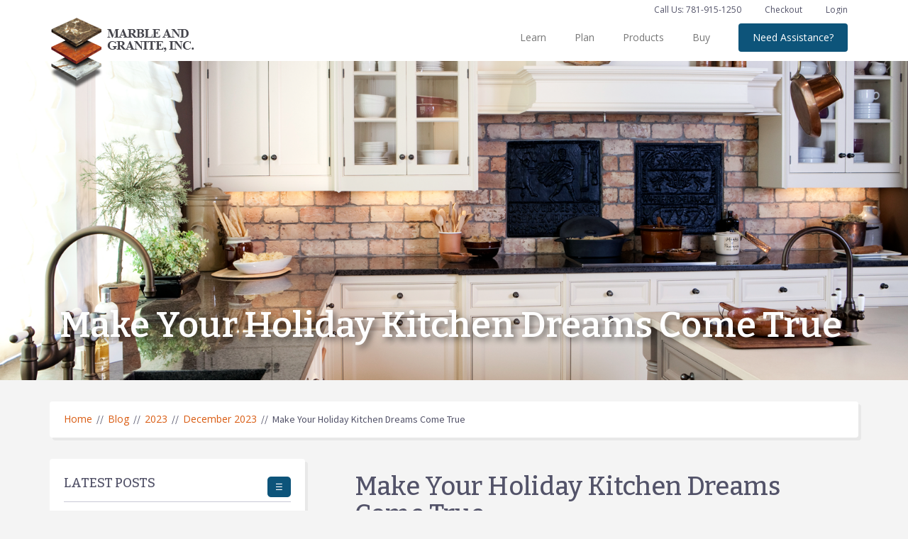

--- FILE ---
content_type: text/html; charset=utf-8
request_url: https://www.marbleandgranite.com/blog/2023/december-2023/make-your-holiday-kitchen-dreams-come-true
body_size: 28013
content:


<!DOCTYPE html>

<html xmlns="http://www.w3.org/1999/xhtml">
<head>
    <!-- Google Tag Manager -->
    <script>(function (w, d, s, l, i) {
            w[l] = w[l] || []; w[l].push({
                'gtm.start':
                    new Date().getTime(), event: 'gtm.js'
            }); var f = d.getElementsByTagName(s)[0],
                j = d.createElement(s), dl = l != 'dataLayer' ? '&l=' + l : ''; j.async = true; j.src =
                    'https://www.googletagmanager.com/gtm.js?id=' + i + dl; f.parentNode.insertBefore(j, f);
        })(window, document, 'script', 'dataLayer', 'GTM-5JCVW92');</script>
    <!-- End Google Tag Manager -->
    <meta charset="utf-8" /><meta http-equiv="X-UA-Compatible" content="IE=edge,chrome=1" />
    <!--<meta name="apple-itunes-app" content="app-id=6449741030" />-->

    <!-- Start SmartBanner configuration -->
    <meta name="smartbanner:title" content="Marble &amp; Granite, Inc." /><meta name="smartbanner:author" content="Save your favorites, browse" /><meta name="smartbanner:price" content="products, and much more." /><meta name="smartbanner:icon-apple" content="/App/dist/images/AppIcon.png" /><meta name="smartbanner:icon-google" content="/App/dist/images/AppIcon.png" /><meta name="smartbanner:button" content="VIEW" /><meta name="smartbanner:button-url-apple" content="https://apps.apple.com/" /><meta name="smartbanner:button-url-google" content="https://play.google.com/" /><meta name="smartbanner:enabled-platforms" content="android,ios" /><meta name="smartbanner:close-label" content="Close" /><meta name="smartbanner:disable-positioning" content="true" /><title>
	Make Your Holiday Kitchen Dreams Come True&#160; - Marble &amp; Granite
</title><meta name="viewport" content="width=device-width, initial-scale=1.0" /><link id="ctl00_ctl00_ApplicationRoot" rel="home" href="../../../" /><meta name="description" content="It&rsquo;s hard to believe that another year has passed and that the holidays are here once again! Whether you&rsquo;re planning to host friends and family or you&rsquo;re prepping for a holiday baking frenzy, this time of year can oftentimes be a reminder that it&rsquo;s time to ask Santa for new kitchen countertops&mdash;or maybe a whole new kitchen. " /> 
<meta http-equiv="content-type" content="text/html; charset=UTF-8" /> 
<meta http-equiv="pragma" content="no-cache" /> 
<meta http-equiv="content-style-type" content="text/css" /> 
<meta http-equiv="content-script-type" content="text/javascript" /> 
<link href="/CMSPages/GetResource.ashx?stylesheetname=ProductPageMobile" type="text/css" rel="stylesheet"/>
 
<link href="/favicon.ico" type="image/x-icon" rel="shortcut icon"/>
<link href="/favicon.ico" type="image/x-icon" rel="icon"/>


    <!-- favicon -->
    <link rel="shortcut icon" href="/favicon.ico" type="image/x-icon" /><link rel="icon" href="/favicon.ico" type="image/x-icon" />
        
        <link rel="preconnect" href="https://fonts.googleapis.com">
        <link rel="preconnect" href="https://fonts.gstatic.com" crossorigin>
        <link href="https://fonts.googleapis.com/css2?family=Bitter:ital,wght@0,400;0,500;0,700;1,400;1,500;1,700&family=Lato:ital,wght@0,400;0,700;1,400;1,700&family=Open+Sans:ital,wght@0,400;0,500;0,700;1,400;1,500;1,700&family=Source+Sans+Pro:ital,wght@0,400;0,600;0,700;1,400;1,600;1,700&display=swap" rel="stylesheet">
        
        <link rel="stylesheet" href="/App/dist/css/smartbanner.min.css?v=638671049480000000" type="text/css" />
        <link rel="stylesheet" href="/App/dist/css/main.min.css?v=639027769840000000" type="text/css" />
    
    


    </head>
<body data-node-alias="Make-Your-Holiday-Kitchen-Dreams-Come-True">
    <!-- Google Tag Manager (noscript) -->
    <noscript><iframe src="https://www.googletagmanager.com/ns.html?id=GTM-5JCVW92"
    height="0" width="0" style="display:none;visibility:hidden"></iframe></noscript>
    <!-- End Google Tag Manager (noscript) -->
    <form method="post" action="/blog/2023/december-2023/make-your-holiday-kitchen-dreams-come-true" onsubmit="javascript:return WebForm_OnSubmit();" id="aspnetForm">
<div class="aspNetHidden">
<input type="hidden" name="__CMSCsrfToken" id="__CMSCsrfToken" value="ck6gX2G45o/m4kiXyDjt0LSJl9otB/s4zNutVQoe6FGsOZaZ98tBCQmMBYZHZJ4kZWXACWwD/jg9OUXwW2kEtEkGUASTEHKuQf2omETt1r8=" />
<input type="hidden" name="__EVENTTARGET" id="__EVENTTARGET" value="" />
<input type="hidden" name="__EVENTARGUMENT" id="__EVENTARGUMENT" value="" />
<input type="hidden" name="ctl00_ctl00_ContentPlaceHolder1_mainContent_CMSPagePlaceholder2_lt_mainZone_CommentView_commentView_ctrlCommentEdit_txtComments_POSITION" id="ctl00_ctl00_ContentPlaceHolder1_mainContent_CMSPagePlaceholder2_lt_mainZone_CommentView_commentView_ctrlCommentEdit_txtComments_POSITION" value="0" />
<input type="hidden" name="__VIEWSTATE" id="__VIEWSTATE" value="kcqkxRxiVRSeuGqD6opHyO9wcudxmdCakGmcGopo8chloLTc0zX0G9KpEun/f/oQY+qjcVkT7Mt0jQJoD1HBirfo8k2mQViZUC3KGQyV94m5a7c1BN+3R//qISZ3EL5HpNinFgCEQUlycUXfR/Okmc8LjQwoVuJa6vcJ6/2VC1GvjdIhx2aMmlZtwvho0WaU2Sjh0lFV9E+4iIOxnCEnZfG2q7l0s0pjZ1CcW61dZL3dM5KunhSSCKRe/4exxrUN7ds0c06fTsqeXnEFAvvTopTEWTbnHuwNiGGkrRcJoeN/6zCs8b/VGvp0eh2hCYSKUgPfkwrWFVn1QFr6lAZpXCXYwft/S23qphhd+x1s+IGeMVcpKNbx8ejzmCj7ILJo1jhU/Yxd7fufHbtDBgEKIcT2bViASA5VknrZMAnoCZQ4UL2Ft8mWpmu+uA0d7qiILMmuYCbg3CtW/BmWJ0KOnDygYPnKpUkjKIEiZQjKvLcPtamIUkyOm+WJsWcLe0p2o1ageIhghhSkpAOfAcBwYp992txmnxlyLC/bpE4rxSOmcftyp0IYY3dqvfNAMvADT0LHLiOZ0G1qgg3NxuzB9iFV4PjYaRFYS+XkC79POghi8wzdOJjamuL/R94B3eFtQ3kdSp+qk/uyHc7Qyjhigt7f8aY4KJPrYJvP3UeGFP1bzGbdAUVMIR3kKyi+tSqiZYBCAVVLHENAs+Vh4/yLmoe3Or/Z1NZUPv5nVFQ0k7b/iGd60yijR9Q2B6UivSpwg+fFnJieLPm5FpfBUfOfrV6p9yPHAJDIHMthJJJ07oKWDM/w56mxbKzUt8/BvMRwJ1uJzLfAi9kpccXh8SXvOzA/m5t+mXq6ZT2n6qNzkd/6eBzLUZ2PE/9dfOvgXaxusxJ7S2+/2EF4nO+/IrOJ9sMUiEW9MpnRdgsYO6wMS1Rx4Z+vR3o3Lfym+FeipEwFZqfdUTG/zjBNJyAFdOtcztbOT5/wrOb4NVwghw+iUapKFOGQHiSuZqLOdHtiFQyKLXFpGDW/ALMBOzgiRMEif8N8XcTy1xqEJJMQbZTLnaxSQjHyx09cROZm/um/2BINPK69fq9Mwpet5Jk6k83kZiu6n74ld8NPJyWwNwXR0ezZUJYKRo55T111A4uK+9xURbCamuh81/94Zfho2TZ480zMDSZkwQHIMRs7dY7SmWivmpMA5F9cK888aWqZE3QBoVeQfmRVf/Pk+gmwfIKv/L18FaIeLFLm93NEHRIiZ2BhNPSy/xcI4dMiwFKk2EjsZxe72gnasNd6IP1Q82lTGFsKXQ1wr6gr1xlVn4JR7Nmse6njeKLTCHAvjh/sTJAZFGVoKiUJn0G7scO99j0Qv4ogWZHLwTt6eg2f8oBt9KVzDFljqbY17UG/eS4HkdO0qdzwbHEuAh8Y2zoC4AilKqqHrDJWRuP5Csa2mH8yAmNELUnA2LNye6XSrt1LAQfdQDfgkaKavisPNl6/USSXY2ZhmS3vkt1999qqspxRulB1HDGoGk5k3GR7uTt1XS+489gXX2g1eHhFPg8Ar+4UWwwDbCxxWO/97RvaUJcUGvELQREMJj8kkugCbN+y+6vo7j0g74woo9BkzydXhc/ARXwNkcb/zu7hZFzEL5NmZABvdSxot5c+myKuDEy4H+EK2QjPj5lGpTuG2JzntBQMnbiTxLd2mNQQGO/ibsuTfL+CyfzBmOY15K2bOs9gncKrpjBvsztsKybiOFpUDjRrJMfoPRsCVrW95io2UP7zHZlzVN/4rkDpryimNSFAhf/[base64]/J2b+GIzWZHkcxyTZY3ldGRnd4NlbInRNDQTmOAVi1lGi0xMoMgcj0E8hB0ygi6pV3s+eGuKCpuZvPZiHmnnws9hbFNQGKdc3w8VLMVG/BblVIvejg7VqI5OOCNNIF6VsdW3FLYnvRQCSPz4OSmd7IE5xGxaBoMjNIfiJuU/Rj0Oyop/G6hC0pGWuqVmenUtFxZPxdta9CL7lH2QZYaLYKhm9kyIXMgJHjMwz9Zcn9tsWoxVCZTuG1tzPB3M62/[base64]/ERR5AOvkfl6on8463rdDpKij3wulGfna3guRpR3HPjWCHNtcwpILeotBDeQeO/AGWtcpOQs/ZKyn2JloA2Ki1zW5E1P5eoZY3j04XkigKdcsB5CL+P/S+aP+NDNfEmkME3NhYTgTa4Fs/8PremNr2os1x5TUlsjYqzCAM6WBzB9f0YbEkBeB8XzkP2HygD19zsznJj70A5ngsk/uYjgz2JWs2Vbpujp7vVjmJvLmnNValIGvKPZdFvLiLvadMiGGUONBg/DMl2Y63JX50XpGZ7sfwEQRAXbFcBKUSHF1eAeFDzIyl9ur1/8fFL2L4EYvaumqxqhwczEtp+tnPZg94ilW6+xjbpZkOaWFilUBbFWGAp3FSWnbjs02MB92srJEBzW/mjcXNZSep2CVkNkqTJP58Of4fmHsEE5t+H/VNh/th5GoFsQaqwzHg4SOvk2n/EM5Gm9cMp3dpPO0f5T6uluy7hCbHt/0uHaGuACBov5OpiBAFBtaq9ck1MUyDTvycluoTOzPY9xYD4LxeAISAIGKpP+zaI4lm6wXmWStnCVhn/dMWeO4ImpuPwMohI1WLtys/B0cfZ/mMVwwcetxtro6sKo8IDaisqeO/[base64]/UfnafWRhwa52GuUDi0Vng4gm6M3kvxJqbC1XSfI2jUi/NDxrtTeaBt48vtLalsE15Mzb+3WPlIx2KaKpa1M86jpSGbNM8+lVLdiyy0Kia3FBKtiOo6AsLf8otlqgUa7DKaCtwa7rbxcELATgakfOn3faJfdaIMC5fIEWkpXVtf0ZQe7WWIl0NdTYZ0FhYxyYL1ScCJuoi22kuguBbG3oHXFyXWlaSaFaeDri/szCMX8JJ52IosYMcasNa6TRfNC9cCmy3Hicde2uPmCDeQWzXcBIxkuzVVAaHfakPuYjGMui8RlzR4rYYtt/Pj6YxirjTyKd8Eh/FXucZIYMGgeFvwIAbp3xNvz0TKorZX7M4HQ4f5hvLZHk5n3JnfQYzHGJwItwQ40x8K14/3mg7FdayEornhppyeQBrNc09rEp7PI4sklPabhp1nPXPAaDC65Up3msrvKD4akQDs2835Abg3peR/JaBdPxML2iuGVcS+EXfzDicbJ1qpNsyAyxucmgZOywHNnZFJi3KbjENAscnK0hb5AnJtNIfm4SdOLn87zhJwofvKe2kAXgD/oAEHBdsCho+bbHOfV2Sr9kUvMZ1yeJTeAwWF119tz36uyXQrEpTFtqdIye9qmBXRWUUcmckr/a4c7ndJ1wgY9r21iCuG7TngSyvjbdUgXs2hX6SyKNatVL2kgzYan2unn5meso/haCbtOW5jEXxZNjrRrbYb/iYw3pQdEVoWlIkc9tD4adM8afkhIUSMOrA6j8ZrcpyW4grtMRVTeVb9gXHZme/7jXzEf5mynLwhniUhyM/fpmDqtX6t2/1ymWGHb1u7/pB96DP9T8w9c6YM8U4k6uQln+d0b840LaAvmzRyV6LO4ySzv0XOfuhbo1LpeGVlOtg0VDXjn7om7Y0xSLRmWVayJ4EDjCpCSLYAjMc4ED7F9alvciNkQbPaCkYt2ldiPO4Aqs2K1WgEtACwK+DPhqdwDUIMPTa8qPwltp/shXEjlu81/K7SxoQwIMLCSb/6sQ3djIadygEMvIL+kMuD+nWVouK0WZ4GdR+YwZ70ld4DeSLS1TjlddPkRiv3uw8SKlmByEdVtRNcTCKg5vVAMNd0qM5NXdXFwRiLfcSmCX0hkxrQhlozLlxRqYIoBjFrqqpv5teDjLiAaPVBsHKUeVywx0sqX2xkiqK5A7atYagMaOatjXtCttwT6sTResTX/Ypfx4oduLMl9m9N8Luet6V0b5yi/NzAHgTKQCMGBI/6LsCdmt92BodYnMZOxfn0NUpbS4FSc3q0niTL+muFD4lrVjuINCp7WbFlnlXZgaxk/[base64]/7ODv1j8APo1rj53XlpsDHYyVS45oKQtqIVM8nrzefYaNCzEFzQUYOXMU1i7dPFZDQb1iD1pOH9tMH2yLPV2r2k2LKI/BGgmv98+HhSH9XMKbnrg+/PVCrLy3YPVsQjD3ayxEDXDW484rhgJwsebTR8Lwwfy8UtxzO38VI1I9PXjC8BIQUquOXTRfJR80XNf3E96EarioBz7W38Gkv9f0NqToikvvC0hg4UWIeLlPMdoQNz934ibD/kSQg8z87ZEs/dJDGoIM3wB4tKHtitxOPKNefe7Vdd3tF8SKfzss0d8uM4KgoiZ/xgomKn0gzLoJF+q55io+fVmq7vS/54kMQcEwugvKvD/4Ky0ug4b8b+Vo5nq9qdM6Ov7Po9oak2QLkabOaMDISjUAspLYl8r3jSsgGi0i4qNFfwn3ks011mxRNQZXRIoOAigx4dwDWZQt5e2Le36g/+v5vn+Q3fN+fJUFz1sHcHt5oIUCSnmhejHxXxiEBuEkc7IP24nHmf7T1SR288eh7u+lE2g0/upN3Tv2Kg33W147xPaKKCRiUyUSzPuKlnGJdLeB9TCvA1UlEsz+rhoGfnUF6mr8/fkHsKl+a7Q9Tf39BMjdI6tavfwy0Dcl9IFUAktvdSPvUkpdMN4nfby/TukCv+B6zwONaCq8hYyfGNyW3dcf+zPGTit+WJkm28fKCG3XFn0KtWFfUUGLcWcgOrW/DbYaQykRiUtblEg1vsEPRBBo/RYtFHZVnPF+a6vdZ9osrhfrz5aPA337w4pt55j5/5m0vOJNaz1sHgFLa6PX3XJLOy25YG2aZjBHzECHnJIr1ikweOWIeE67g0wN142ZI4mCYtN1JlrEjTCK+Rq6t0Tp09xqKFnGkcUN0GKPbjvgqJhE/GBnQx8H3LVSZ28wPL8IgPW/7uDilEGFifoRMZup+zokG1LC6SHRy6jQAK8JdboAYcaySMXtIwXt5iDm3i0qyoPDCRAwRZjh9IORshk2J0TkL1jkLbOYF7o+826JqyifAGlHX5ECTLHA6I6Vhc5MLXb/jEVMFA5jnmp4svnXRsL9HpqQL9wMPOC4l3E/vLQzG2zeZmnb+P+XG/TXBOglNkDGT8PTGQE2yFIMsaq2uVqGM5eoPPt0TaK8JY4JTak8HuHaNH5qcpLS/Y2LyxcTXRTy/KMBQSf5uoRdRCe4c+u9HMjb1DFEMsaPgViTiaZoV/khutL2F7Zf206uy7NbBCrkc0iu4/[base64]/V2fzHLOxWbBDeyjFOzl5VILJY7H9uE1B5BW1qAADX2imvJJ8vN6s9q4BFtuJphvlMjNX3dwA5u3VdiOlMSBVtBBh8rItPOFYM3GfcaEleXINxLqXwiyaLqA6c11y1QGNg7xMT32H2gC+OIt0YX+r34aZ1gQhLYG4M0e+Nzmt/FLyBYw7Na1jmyT9/4ZGof8eWS8KEqbwbgy8mkaTayCxGncT+II4LNjnWblOqvkdz48zfOKgWigqsPaQ7G+Er9EQfs8gW3tq0R4Pf9+87phLqHYsQqUUqF/7RTR3dO3UA2nZ8PfSFGIe+na6tD9stLsYuuzm7Mjwij2Xp8xIICyEC5oFf8DU8Fo9fQMYOraiP0bkXIXQNxxK7ALXtLTbhgHyboF9Wfaw+qAUtcXYHT0bbirsV/[base64]/auqvZQgw+cJLgsH00Md7ftrIncIw8+vRx8YGaOsNB1oXvJwqf9aWkNC93vMm+Lflq9/tR+egfW4uEPbT97SmHJhoh17w4Rvsktnyg9y4ZDXHTANhUJCZ6HIJ3lzqe4jWzHpunZU8zV7FSF8g6h+4pDYYFfly6fZ1oiF/ZSwS+J+h/IgY9TfcGaDlcuSSI8gWYsvUzOhGw+5qrwbAw8M6DAnAEteahZ+ssS3Lki4M2JHMMS3oO113MGtxSS7tCN60yuPNoNxF6UGNvD2qWQRjgCNigJaHRFQHwgZ6ngnXqefyccSjt5r3AlQnpRXPAVJXNYIGq/8aI14NQQWXGwWlbDcDWkR2r5/rB39XvcO+fJwQ66Piu3/evLwd8Rn86oYQIWf7QSOoz4rrUcAjNXJRhEblynn1URksDwqTJh8LqpTb9IdSnm8BHcfLasdnEQCdH+1EzsqB8zc/wCXKmb1B2JTN6/[base64]/sT66VlX7XGUJ4GipCehy0jXNwuPKuYghlnmkLrc4ve/AojWO8I4v2aPWZNXtmArsrllyqGSvu2HS8+Q8NisbKgH3D/bnrbiR/NxNpvf/NW3FkU+CX3pOuOTmUsXckolk9c3FjqmZ82JtxVZ9bkIAG27WPS0H6I0339r144LiXuWKuMZ2MN6UUJ6RyTbffeFr1PcA1D4SuWGs9vaJGYdQL4fEdVTzKPmNdxNCBIiPQtt0H2fffj8QHaadIpZsnlMsCqa24oO+4ncdyiQnRgo/K4A5geyZkiTRhnjR40AJAYiFbrOxezBmoKcy6zn2EhfPV7Z8N2PEqg/My87/9Xy2J/dqJIX7B4lc5cQ+MOByCPBSlKHSlp1CrSwiuwnxaiwYJcdLeorsezWs318ev8WtIpLmzHu+Mz4srk86i1usB1ZKJmlClVfdxjPoL8/RKowUceVFA008YER9lnyyoFEp7EYwSeH9IIrdVLvV/+nLSPa6WpMStrMUcCUPNgDdzaB28Y1Xa2NdWVa16YnHaeppyTdOPmON/gT9pALirkESdl5z3A4TDiUpH2eovxRuRS/YZgP7bd3D+DCpdqSh2UEXif89QLz4271JLtDC9jf920Q3zvuulPwDbopZdDtbJLmicTGteRoSuowAo5mKOLtlzBtsNrZ9YDLVN4jgBF7cPmYxrGy3GhzekhzWoHq88bQKyYawJBOoNL5Y2upIKND7MK0wR9LYiZFFcxsL/Ps8AQjWy/xh/miwThlGqWZQgY5jPRSlheQTn/UygxhfEnxOfpczaDAxAGX0xhaYalVb00LwZKc3kzd6ivf8EQCnDAjApKqgGQ6VW/W4NjWVxJuJXUQWyuDa9zYIF6qoAjFSvT/yOXBbpe6s/Mc1zhUpA0w/jlSHgZnj2seDteXWr/EuxrWq0ZwcCWlj1U10ZPUiF++bZLyifcUuQwBDDmcS9yCchGCyUk05cq4bjnyEB2BTaAAJ+aLIbvb8KpeDHT6zIwtNkEqzml08lY5+sYp7+RUpJlhpaItvnF1448uAEyDECxsF520JfIi/+zU6L9YXSPTZrwrJdTyE27m0pJN/rOVljlVHEtcbV+GkAofoz7wqf62vnP6aNaiAJ2GLLiREWl18XMpajD4U7inJ/YXMZ1WBpSPCfM/H8xpf7nS+oCemnKxmVV3bTLuo+9isodGZvwm4vgnzcEGFDp1ex5o/[base64]/6iY02xz7hzGO722zGhCp2WwEnpV0s4/NwTbYAGX1GeTVK0xGkjo0rSRnjnvSXaTvTVeZEoIusStHGPdwwA0mpj6ZXDPvDtZIPYUzExybrbKGr8HfzSF4tVfIc6rJqRoDbfhMqNtnMLfPLH+HJ006AMsrZ8fqsfYbpKZY9lpUfYUHR7BiRzyPx0m1gODh4oer6nfPM+jnDiJv/3wSICk+4QmUmsgHdQ4m2UrlD3rFNgJn8zyq/c8WKTH+DssB5pd2YLiDNeWfwO8QVPEI7+BnESS3UIhpBTYYgTBEo3h2cR0N2HBMbJ8Lp5OgWiJAoJf80qmm6TrXwLy1LXvWDKhGWIH3GMM65TrGLIo4JWwo0249FTGHE927ybpDPq8a30nhiMUpsrDFbDZy/c13lLyVsixHZZDquPatCPFt2hadsq4jBZvJ8Sx+CsOW/BZ0OY6VzBvv4XbbjvDIOAtGETm4+9WblFR8TOZZmuWnO50SoBTMf9xxvldoaihgOUfme8CihieDqKGAsnF9F/fjUQDWDpRiwW61fTfdN7KXHQqdWGkT8gcqHBVdxOo0qk3WSeO6qnLB2qSbX6Fcvm3T/J5fqpK28oYtEZ+L1OWltJiW1BjimY70BrErEntP/kwtoP943XsMeTnwdT+y/NsI0CTCjOA+u9Ie+JkVE9r6Trtx93ryWLeegKhDS/IGy7JhMJNACd0S3yi8xz9Cv8jGe11V6kR37uUPuPFcCRclmFZYtqOGqJYp9eSXU1bcKoGQT5nQETDOiPuUchuUZgw1/fR23etAaYfSBC2Ivj+/pjJRVYUHt61SSeXWclrp6Py9A5uKcgh7yeKmCOiwQpihYSLt6sBmPijL+NnlYJNtaBmxeX+VMEUkmV/szywSDUoWg+rXoHi5RxAb0mM8HXWPW+aD5uOiey0PNb74QXyjg8spO8++Ked78snntwYcjj4mpdbbjeZKRjkcJ+S+bYo95sz8zci1ZY05gAhPwRFrPZGm9SKFVuh/UNi60KpT9VLoyYXVZRwL8TiKyU5bwDHEKUV8Z+/cg6JHAgplkWkRnf6J9iF+I7wADaTpjfYewudCcgNQ/n3H67neABg3vK8uT06kGMZayzeaCsIJt8FccnrpDZULcCfsan2ClDwJ4pb4dc4Tzv8Vyg9fq2ArfKjGwqyQLjIpGT0nR7RwUA3Vs4eClWkDUM5UgMV3svrB0/awQqW5KS7brGx5Nx/heIvWUHoml+Cg62LA0Wnk0YNT5AUzTGU2OjRErhHenOpDTwYsBsVe+NLKQaRBDLvosa4P1Lt8iXxe6hJhVd0vCB/9Jwk3mldC8ZMoc5PdbCYq4leOF9H9bbxJz9ZQzbLxSr7jkZsyfWGB5P+zA8eIgnl7mY/OnMRKbuc+FHosQWqYGsk0ZPRuSjNqTnfDns+pjZlr6nNnkQ2hak1EPdErhaRAlfxPQGcqbjWK3CjCouOw340eGMhjTXrnNr3fGjy3lNTmmBO9ls/Waf1sg0XAwCsSVxMDyb8xuKcCBlxMYL3COoQdrlG0FUekpJLoW8jXz3Yzrxw9OAnVLy7Ry8kOQcq6ur46SEKePr1feGOhljy6WLD9dBo2VhH29r+n9Dz5Byxaip3up0stYOwKZ8Y13HL3sWZudQZIga61YvBRx11fQvn5AIPzl/VMP1LCGqaeapN0JQFq12Hc6g4+5POY5P7jJ9BOjw5eB+Z27Z+kUbtnDKxdc0X3s9vpcO/s8AKVdmQpMcEJLtTATm/WTyNnDkJpLGsdn+fm615YzJEX0iShsGrIW/DIkAzIZiH1ZL9YsreT8scK1cg2Qe0BGS9tJXfCtPENOU8CvE797e+fKYqhIhC5n5WFEzwZMWz0c71ABybOyWQZ9Z/bYDM7fIeL4R/7/Ugy5+yoG/7vU0okE9coWXlZGDQF5Rnu+1RNozsMV2mGEiLwBoEoi4/2VOIdI1GIgTIrOPiMNlPZ9TPkGxlmw3joIImp5I5wovOrrCKdoHzZC2ja6SM0uimfuy5H5W9Ob2cNrx31wLCUtC4APLUCPhOUnXLDOM5sVpdg8FIjbhpU5h9mlV4pND8uGsk9Y6UadW9CwlrYUzvWtkjJUc7RcyooDwbHDKfoEVB/tfHabMioGN5xoD9ndDpfHlt/ptsylz98X0Mt97e38G5XeAP5Fcl5sP56YWYroDznYrwFVM4To4w6OWfYrEmDpxHpnRybNcDb2ZAqW/xwTxZDb/vffOZ5p8dD3Uj/SKe1rvEUlQHJ/ZKUjF8MnuJuaumi+zKq2ciAJYMrd4bEU9st0GR9jQ0Ku1rnzn+4NAwyLMJA+Pp3Jsqa11R6visC3dbKiedTpeUUGu/[base64]/QDU12MLwmsDOCqbPsAfsc460jHKZ5TuBYAv0oNPyif8KFk7h3dXAZeN+JxjcpSDEYM2vKqCrUPbQiyBsTbGWR3ASz/xyh2WroF2jXPBjnQqMsUJks/D9gl+OIewa6qtyfwK5D52nqqB3vO9n5fKjoAxV5Ore/gPTclD8qjI/JrWzIprfR40N0wjPxfWkY00rcRYb6A81MD/ATyQXLMO/[base64]/eiEHyybBGskf2zZkLEq/1F7tjFcjJM0LaTHhi3sm76uZFuaOxCLboGPrsR2+8G7zekpP3jX1+0XuwlvF1GK9aRRNJPi6Zc29C9tZVmt6oOQWQ4efC7Z3azA68JTDvBjhnKNSF3YKjXhdid5WX7qgr68RYgtVwKMC1G2RSbVB7gUa1G9CPabQYGfdtGVCqMvt3ElOBcn5tD4R3x+Zzs/IxWhi40o3oVYT971XM6hVjSfMknCpimiEU5iOUg8fjp9dTq76RmpDAXeNZu96dlWE91ca4kc2939iiY9AiYoS9kJTPQAi4yKjVpc5uxsm/3LnaenFR4ZSKEHq7HU8wvt8lO+IPdH+Z2GyOl3OOd3pxBaUKqbScTSbWI/sbQz7KbB7XYk4U6eqqi1Cru3ka6658MiyahUwxO0B/cZ52S9GJY1iz8kdPpJ5MAB8+9ud0IZykJOl/Mjdb43DRaj4nOlKd8mAj1FOj8PdgwZqD7kb+T5NRP3EdsG+P5JlfymPxBPfCwQut5M8oUcM6l77+yrqZnCT8SQCZxg+tyjKHvwxRolwN+02YRY563BiBTY72Vj7ZdEFD/saMIXuCb2tM8nvZI1zilr+M9JtTC2RCOanGJhupjo4nctwXpHAFDjHxYsM239ppNrEh6SmcL4N49hDNXyXv2RIwfC5k6ZICjDFWEmg066eK6JfyAfjLe630DHV45Nv9EkBgw+VSiTnSlEzmyma+zrYgkzqDOVhbdIHl/xHGVsywDiCvd4qWJKV17P+J/pOSLzZvYT1yMVNhJRj4E7uq5bzA/BIPk7aRq6eEmDLdt7zmCXghQAIpTzw2QHnfH/9QGmKyzDCP+7Fv9o3JHed8/OmCoHK11cmwqHjoPbHMTgViwRHhPzWBBtlrQt1oslyDcepKYiVgGmd60bZjSTr0oi9N3IUcJcZKgx9VtHbIkrynmRReJqUUjeIDOVMng+tgagjRrfn7PZQW++wTAUovLigtgGJ9lea0WMQ4cOY2gTB2gaRqcUNlOd5sOJYNDgYfUWlhTbhZq/lTOAhgnnneNMMxeEkeBNEEPFb6ESA2xhSZ8yUDfNE5Fbz10j/t0VN08qVEvFcbVhXu1v2aN/zNvyQd7ZHfaySVFYcwYqX5zMiEghKNublC2WFsoAffrkHFrAqKkG+tsVh3jmBTcsDHFEAQ/gNWpGCMsQKCbE/bDbJ8Ku1c1pSgzNc+4iTcNgksQNkOrEjk9AgWjqiuRI442FMy0P3RWs/[base64]/RW8N0Pqwni2rACtrcOehyEeID2Rh98YCyNsmmM+8dZAeI3aOV/2Tt5Q+uYmzWjIWJJU5js39SyyiTVUIgy4fMxqVQn9xAgeS8DmyEW3kk3Dy5U0qGL0VTF+65+r3kxroGUKiLOD9kvR3Pvlt0wc4gzKuQxc9rDYtJCO+8T01gTXYP+VJPA6Wdt7y3VEAYNA1o7lGF26tDGUtQd3jt2r2/oN5NANJj6a/ObuARRnvdw8iRA9LDEES+jUqylxvpVnX+6fCSKEL10QZxhIIbyO0vdZPntT9JbXoetSJIJ0jJTCO66zlX0zsCEhNcPGP6vfH+lpiFnb9QwgML0/xZtqhkkyPrOzCZepMgB2ltK/C+AeQagRxFYXbjmzgNU534JgU+DIwJy9kkkt+39Ca+iljZqaEfr2kDod2UDa2+osik2jxL7KKv+9auXf4MRRt/4pv3BGP4a20P+jmL4Tl3cpGgzBNVvATvX51Bbul0brsrUe+QI/veXDLr2p/RSvzbmfP8RAkodX2a3AZtURe/6/OC/iWyilAWQgHdTTDVgzXsD/hdMoknBl11LGzEXmLGG+hUbx9FJzYae3jyJgMfLX1jhWdWFLD9k2zs7roxz1CDNmyb32rDIbXHP8uRZFS+SG5c1blwaZtKS0zryHWffWBziR7ZbpbPsO+d7e7QNK69UoXC8Vc0qkPL770bLlbL8MlB0FEo2nFKdlpgTV9KTqNux/toDfFvOks6LVU1QIV4q7r1P8XQ4WcH8OoERmbZXaBY0vwhw9AFuBwJIQL5J8rqB1bQM6H2ja3LRUQsjt42J0692cVqaXBlFeRe+nCxF1pJIUXisNXwA5djMg4j0doT5G+md/BLA6jkoUVAiu+exZKXkt7fpbNn+GOi6kJXQYg6V8phquctqAbANawo1Pe4emUXjgjT+wD59zvYUPo37qAwsHCJ1rn7CKoYI5AOo2SnkahcVZtLVn7kEs+lE8Lb2dfQXueyZbYGIJXDUekuvG93KEXyfznuy87UYh5/JPcYKm2jSNup+mB4Kqo5G0y0GdAHtM246OlK5aXH5X/iaZFqcUnwG9oBlqFX3/RxUXKsfpVtEUgRO3syT6spZ+SvRX6qBMRvFwFx6BL8286Z0nWPnE9kLrx/taXOWi+QPhApi28dqPvPdwgLOszbAxigoleNbzxGbkt+SZQRc+psVfu8m860h/Zx9xi41RhlMuItewYPJ5Z/qUJFE5Gs0RGQ3qEDuuetis4Gk50QtW+qUlrl0y0rro2IGsZSOK+O5zcQU6nYsS2OvXxwDQb8o0xwE1Pv9xzorDMgIYwKUVwyAzNniP8qknZ9CRB+QWVaHIQpnVl0R+TAnKtpO/+46XBIeXmfGq9eQqjdqMRQ2/y6YRyl6H1Saro+07t781lIlsE2BAPmnMaaNhdnFd+a2GhFySjkWv8Sjs8M0XUUZGAdh5RVxl84KSy9xudbi+Z1uXjwONZp0LNecOuDoHTdiqZnEOHgdzE9nxlQngWeo7j6RXJnmxONHabVN58fSVbRWjIFUnX0r/Ly1jPpksL9hrHxiZXOc+cymfI423ZusJGKyBSWZukuKIQyEp1T8nPfAl8a56Enq07PBV1PFmf+aQyCClXIjUdTZQiQgxIAGBNY5ZacWWk8/ot1IrYoWvTTr64jgR5O6x4WPyj6sbg1nSsVtqMq3UIZtRXXq/S2OZzKOdkqZYL9vno/[base64]/9juwOilYy94Go477COv1H1BKeTV9TU0BQ3Vc7CyqYhFr5AQPv+oEmO8YAzuk6Qa/vdDauUtolSTlFjBTKg+k95kUSVnvnXu8yXbjguFNK95QFk2A780fJQYb4hzNkGHeYBPxhb0ra8IOYHgnXPG1En9y00fC12JMeGzwTKfY3qQLDg2C/r41SiMXk0JYebyfSpn3co4qGCVLJ7uZBnPsUfMBxYDASSCRHlT+7bKZGpY3AS0P3w+vDneMSDiVaz6QDQJMPoZrbdfqp8gGSl2xpfPXkTf1WNJj6by1hXe6BfwNPtnAwriMy2gQlduwOFi4Jh/o8CSWzhSIz/GuHZlOTPMxoGexAaShosJmhvocYLMOZcotMGSSj2ho+wz+IjdsMA6l5i+715oy8qCL7xrpu+BeJ/kr2nii1nNsSAc4tPBwtNwKMbV9Wlp8S9zLhA2CiJhZ/1Wnt+ddR9niNPP/H0Ks42S46ejdUnUqdXq7zzDElc5IWBaF5p2IWdfD+Vvg/XD/6iGM0aR1C4uxuUcLVHsUwg/fS3NbWMfvCp8ovGNNuUF00vFVC/+vIs0lQURVkP85xt/DX9PC4b0MphltmrDBJP5fIqMdhcleietS4M+l4dVHvLo8XTZBBAqHNIrzjc9bU1fYeEUId+tJCs0Mhi2yDuVthjs8TmyX+pRtRlZJi/3oCA3cxZJTbdYjw8D91A1H/cGh4Ts/Zv1aDmnzdInByJsSEZK7RZm6TZGLbLKcfQ9MpyiEcDW5ADIJO4CwlMo773mnNtFnCpHnKbmW6LAfA0HLTvHaIMcurlPMTyIzlVMY7bEtmGCiPzGrMCBa+GP+9XVnn/nkqUlqE9n1xWDw1h/tNJp6C6ThE1rC7CCOV+r6ir1SibDcsp7PoefLBTA/EZhqARAQPFIGbxOO14PZAmK11GCsoxBy8dgwE41dPLg0ryFEbgHPMzdH86o/UN8s8Esz2Qer2L36NSfGbA7tFg4zEzm3W/Ug0hTLjKJMuxg+WC2aw/MsiGCaD0dGUgcnq8upB/ZKiT6DBr7Y8P+fQN9i43GbPQtk8YXw2r/RMltZq5PHg8fSEzgRNPGl0ReoGTHKla70GsVf0nxIC4sU4hKlAI+PWGV7+RaVA3N+whyX1yUL6FVZvX4LrmWsDz0zet55rwjIk9SF+UMqPUjLhMreSBtiOXfj3D7yUt+98/NyqWMQ6GCBEkjZjtOyhb+vpv36wWnfJUkPjsCrCGtFILWcuizHqxC/6FbkDqLUvBz/YwYSSYVEDroUgeVoYlrvoQgYoIUVLxuWVRzEkf8+/ehJDtgiUalkyrY1oPmO7D6/VHUBHQGWS1YIwNVSr6jRwLLPnbYS1yHnIQ6spgbC/qj8f/zaROBbDb0cey+l3weWJBwrFlHJF8FdfVraQBSDRhNMQ0q2rJTNUotm3n86uY1W+qeMGo5tWYcf7devseIzrp+f/DPq0oRyaUjJAJz0IN3D4e/tZ8QVrbQNG6FvoZMacHeqR2PZOwbHftnLayqqmHVtENV7cFHBEuN0mF0kpB7/X8bosOKkZ6vhIUqwwbnAO8k8vNm1nIz5ftTDf0X8zIpTRFALAVvRqibWokNrw4JcAVKFWHGLUdUcppp8h3V1iJTs7CXo8nEA1LMuBxFhj+yXJaP58Wgx+5IZ7PoYqYnkJn4iwQLQVhyMSGoWi8QmwuuhgMa8R/Q8CVNGQTfL4QBrMFG0s6VHHSQs1us9bfsyoeYGMbDeAJZlQWaBGohUjUjyFkao+owvus58FZilaDqSIvYSZRUXWt5NKUOQVD77RR5nykkBabahGnwsPriTZ3T5cC8S5bEAHkx6RyHc+kxKDRw7XwGe9mVGYRjka/xvDNLLvaiROTKaulfGnZ6bH3YPclhJttfWuMg9qq+iW4WC6ogUD+1MXXkaQWCge+f4Y3g1LAxM4pqnNVsr9AosMVpiSD3uBIoQ0IUdVQOnVSaqeJ7ZNULZ6jTnuEqpMM/iq9PbO9RwDJlGyh7VW1yFMiqiimuUINjZTEEkvxmWY31XOz10hKqGvyMo0aXUXPD0pTM9HRHnB3ywWEnhpwfIXmsFItHyh21miI7PMtns6hz8CRONbVVgRxDjxuBOJj4aI5Fm37LupACJNC1e1KHTxn8JO0WIJ1ieIsw==" />
</div>

<script type="text/javascript">
//<![CDATA[
var theForm = document.forms['aspnetForm'];
if (!theForm) {
    theForm = document.aspnetForm;
}
function __doPostBack(eventTarget, eventArgument) {
    if (!theForm.onsubmit || (theForm.onsubmit() != false)) {
        theForm.__EVENTTARGET.value = eventTarget;
        theForm.__EVENTARGUMENT.value = eventArgument;
        theForm.submit();
    }
}
//]]>
</script>


<script src="/WebResource.axd?d=pynGkmcFUV13He1Qd6_TZCaUaghtzJoiXkyfwY4vtPVJJ5trSBxsfVE_mqaCYV68KHIfa_oZwiyd6duYMjt6eg2&amp;t=637814653746327080" type="text/javascript"></script>


<script type="text/javascript">
	//<![CDATA[

// Refreshes current page when comment properties are changed in modal dialog window
function RefreshBlogCommentPage() 
{         
    var url = window.location.href;
        
    // String "#comments" found in url -> trim it
    var charIndex = window.location.href.indexOf('#');
    if (charIndex != -1)
    {
        url = url.substring(0, charIndex);
    }
        
    // Refresh page content
    window.location.replace(url);       
}
    
// Switches between edit control and subscription control
function ShowSubscription(subs, hdnField, elemEdit, elemSubscr) {
    if (hdnField && elemEdit && elemSubscr) 
    {
        var hdnFieldElem = document.getElementById(hdnField);
        var elemEditElem = document.getElementById(elemEdit);
        var elemSubscrElem = document.getElementById(elemSubscr);
        if((hdnFieldElem!=null)&&(elemEditElem!=null)&&(elemSubscrElem!=null))
        {
            if (subs == 1) { // Show subscriber control
                elemEditElem.style.display = 'none';
                elemSubscrElem.style.display = 'block';
            }
            else
            {                // Show edit control
                elemEditElem.style.display = 'block';
                elemSubscrElem.style.display = 'none';
            }
            hdnFieldElem.value = subs;
        }
    }      
}
//]]>
</script><input type="hidden" name="lng" id="lng" value="en-US" />
<script src="/CMSPages/GetResource.ashx?scriptfile=%7e%2fCMSScripts%2fWebServiceCall.js" type="text/javascript"></script>
<script type="text/javascript">
	//<![CDATA[

function PM_Postback(param) { if (window.top.HideScreenLockWarningAndSync) { window.top.HideScreenLockWarningAndSync(1080); } if(window.CMSContentManager) { CMSContentManager.allowSubmit = true; }; __doPostBack('ctl00$ctl00$manPortal$am',param); }
function PM_Callback(param, callback, ctx) { if (window.top.HideScreenLockWarningAndSync) { window.top.HideScreenLockWarningAndSync(1080); }if (window.CMSContentManager) { CMSContentManager.storeContentChangedStatus(); };WebForm_DoCallback('ctl00$ctl00$manPortal$am',param,callback,ctx,null,true); }
//]]>
</script>
<script src="/WebResource.axd?d=x2nkrMJGXkMELz33nwnakEgPNa1lEoi4yUNqJYtO88dv7g1AZlF6vZeXfQH2RlsZf4r9JDlJClGanTmI6ay1WCVqElYtCd2KD-J7UQWH0qM1&amp;t=637814653746327080" type="text/javascript"></script>
<script type="text/javascript">
	//<![CDATA[

function Get(id) {
    return document.getElementById(id);
}

function ETA_SavePosition(id) {                                   
    var ed = Get(id);
    if(ed) {
        var sp = ed.scrollTop; 
        var pos = Get(id + '_POSITION');
        if(pos) {
            pos.value = sp; 
        }
    }
}

function ETA_GetPosition(id)
{
    var hid = Get(id + '_POSITION');
    var ed = Get(id);
    try { 
            
            ed.scrollTop = hid.value; 
    } catch (ex) {} 
}
//]]>
</script>
<script src="/CMSPages/GetResource.ashx?scriptfile=%7e%2fCMSScripts%2fjquery%2fjquery-core.js" type="text/javascript"></script>
<script type="text/javascript">
	//<![CDATA[

$cmsj(document).ready(function () {
    // Register new reCAPTCHA reload event to support multiple reCAPTCHAs (using CAPTCHA clones) on one page
    if((Recaptcha != null) && (Recaptcha.old_finish_reload == null)) {       
        Recaptcha.old_finish_reload = Recaptcha.finish_reload;
        Recaptcha.finish_reload = function(a, b, c, d) {
            Recaptcha.old_finish_reload(a, b, c, d);
            $cmsj('div[id=\"recaptcha_widget_div\"]').each(function(index) {
                if(index > 0) {
                    $cmsj(this).parent().html($cmsj('#recaptcha_widget_div').clone(true, true));
                }
            });
        }
    }

    // Attach to asynchronous postback event to force reloading reCAPTCHA control, which normally reloads only on full postback
    if (typeof Sys != 'undefined') {
        var requestManager = Sys.WebForms.PageRequestManager.getInstance();
        requestManager.add_endRequest(function(sender, args) {
            if(Recaptcha != null) {
                Recaptcha._init_options(RecaptchaOptions);    
                
                // Check if widget placeholder is rendered, if not attach widget placeholder to rendered HTML 
                if ((Recaptcha.widget == null) || !document.getElementById('recaptcha_widget_div')) {
                    $cmsj('#cbCaptcha').show().html('<div id="recaptcha_widget_div" style="display:none"></div>');
                    Recaptcha.widget = Recaptcha.$('recaptcha_widget_div');
                }
                
                // Reload reCAPTCHA using specified options and widget placeholder and get new CAPTCHA challenge
                Recaptcha.reload();
                Recaptcha.challenge_callback();
            }
        });
    }
});
//]]>
</script>
<script type="text/javascript">
	//<![CDATA[

var CMS = CMS || {};
CMS.Application = {
  "isRTL": "false",
  "isDebuggingEnabled": false,
  "applicationUrl": "/",
  "imagesUrl": "/CMSPages/GetResource.ashx?image=%5bImages.zip%5d%2f",
  "isDialog": false
};

//]]>
</script>
<script type="text/javascript">
//<![CDATA[
function WebForm_OnSubmit() {
if (typeof(ValidatorOnSubmit) == "function" && ValidatorOnSubmit() == false) return false;ETA_SavePosition('ctl00_ctl00_ContentPlaceHolder1_mainContent_CMSPagePlaceholder2_lt_mainZone_CommentView_commentView_ctrlCommentEdit_txtComments');
return true;
}
//]]>
</script>

<div class="aspNetHidden">

	<input type="hidden" name="__VIEWSTATEGENERATOR" id="__VIEWSTATEGENERATOR" value="790380BB" />
	<input type="hidden" name="__EVENTVALIDATION" id="__EVENTVALIDATION" value="fE2seeSNKUbea8TCJUuWI+qlPDkobIUe+hUZq3iOYC3Z25Ua6ZGgFZhM+PBin6PZLMk8LKhcCQJDHaSY0nr50u+a51fgbxEVloccCzMuN4d/hKxnvlFrdvNusRbZ4/ViCI7hntAA+4Ugst9R9wli97GHfoEv36my9/+ZnyIHnX2TYJMJxgwwWdK/PSKcJD5D1D/s5SmLahFDAHOvSRgQpCEzsNRKd0Xy/4LqTdSDRrua4pkPftCqtXDjbMUJQ5Ltn9c/qMygXLRXq8RFDgTguyp7bZpm9G/12QzzFo2MoQVSZKUQfhZjACOvN05AbCPge2+iFkYYu9ZO++BVVeFQBQ==" />
</div>
        <div>
            
            
            
    
    
<div id="header-nav">

    <div class="container text-right utility-nav hidden-xs hidden-sm">
        <a href="tel:1-781-915-1250">Call Us: 781-915-1250</a>
        <a class="checkout checkoutcount0" href="/checkout">Checkout <span>0</span></a>
        
        <a href="/login">Login</a>
        
    </div>
    <div class="navbar navbar-default">
        <div class="container">
            <div class="navbar-header">
                <button type="button" class="navbar-toggle collapsed" data-toggle="collapse" data-target="#main-nav" aria-expanded="false">
                    <span class="sr-only">Toggle navigation</span>
                    <span class="icon-bar"></span>
                    <span class="icon-bar"></span>
                    <span class="icon-bar"></span>
                </button>
                <a href="tel:1-781-915-1250" class="navbar-toggle mobile-telephone">
                    <span class="glyphicon glyphicon-earphone"></span>
                </a>
                <a href="/checkout" class="navbar-toggle mobile-checkout mobile-checkoutcount0">
                    <span class="glyphicon glyphicon-shopping-cart"></span>
                    <span class="count">0</span>
                </a>
                <a class="navbar-brand" href="/"><img src="/App/Images/logo.png" /></a>
            </div>
            <div class="collapse navbar-collapse" id="main-nav">
                <ul class="nav navbar-nav">
                    
                            <li class="dropdown-hover">
                                <a href="/Learn" class="link">Learn</a>
                                
                                        <ul class="dropdown-menu">
                                    
                                        <li><a href="/Learn/Blog">Blog</a></li>
                                    
                                        <li><a href="/Learn/Technical-Resources">Technical Resources</a></li>
                                    
                                        <li><a href="/Learn/Types-of-Stone">Types of Stone</a></li>
                                    
                                        <li><a href="/Learn/All-About-Pricing">All About Pricing</a></li>
                                    
                                        <li><a href="/Learn/Delivery-and-Installation">Delivery and Installation</a></li>
                                    
                                        <li><a href="/Learn/Care-and-Maintenance">Care and Maintenance</a></li>
                                    
                                        <li><a href="/Learn/Frequently-Asked-Questions">Frequently Asked Questions</a></li>
                                    
                                        </ul>
                                    
                                <a href="#" class="expand hidden-md hidden-lg" data-toggle="dropdown" role="button" aria-haspopup="true" aria-expanded="false">
                                    <span class="glyphicon glyphicon-chevron-down"></span>
                                    <span class="glyphicon glyphicon-chevron-up"></span>
                                </a>
                            </li>
                        
                            <li class="dropdown-hover">
                                <a href="/Plan" class="link">Plan</a>
                                
                                        <ul class="dropdown-menu">
                                    
                                        <li><a href="/Plan/Inspiration-Gallery">Inspiration Gallery</a></li>
                                    
                                        <li><a href="/Plan/Project-Planner">Project Planner</a></li>
                                    
                                        </ul>
                                    
                                <a href="#" class="expand hidden-md hidden-lg" data-toggle="dropdown" role="button" aria-haspopup="true" aria-expanded="false">
                                    <span class="glyphicon glyphicon-chevron-down"></span>
                                    <span class="glyphicon glyphicon-chevron-up"></span>
                                </a>
                            </li>
                        
                            <li class="dropdown-hover">
                                <a href="/Products" class="link">Products</a>
                                
                                <a href="#" class="expand hidden-md hidden-lg" data-toggle="dropdown" role="button" aria-haspopup="true" aria-expanded="false">
                                    <span class="glyphicon glyphicon-chevron-down"></span>
                                    <span class="glyphicon glyphicon-chevron-up"></span>
                                </a>
                            </li>
                        
                            <li class="dropdown-hover">
                                <a href="/Buy" class="link">Buy</a>
                                
                                        <ul class="dropdown-menu">
                                    
                                        <li><a href="/Buy/Fabrication-Products">Fabrication Products</a></li>
                                    
                                        <li><a href="/Buy/Testimonials">Testimonials</a></li>
                                    
                                        <li><a href="/Buy/Request-a-Quote">Request a Quote</a></li>
                                    
                                        <li><a href="/Buy/Our-Experienced-Team">Our Experienced Team</a></li>
                                    
                                        <li><a href="/Buy/Showrooms">Showrooms</a></li>
                                    
                                        <li><a href="/Buy/Find-A-Fabricator">Find A Fabricator</a></li>
                                    
                                        </ul>
                                    
                                <a href="#" class="expand hidden-md hidden-lg" data-toggle="dropdown" role="button" aria-haspopup="true" aria-expanded="false">
                                    <span class="glyphicon glyphicon-chevron-down"></span>
                                    <span class="glyphicon glyphicon-chevron-up"></span>
                                </a>
                            </li>
                        
                            <li class="dropdown-hover">
                                <a href="/Need-Assistance" class="link">Need Assistance?</a>
                                
                                <a href="#" class="expand hidden-md hidden-lg" data-toggle="dropdown" role="button" aria-haspopup="true" aria-expanded="false">
                                    <span class="glyphicon glyphicon-chevron-down"></span>
                                    <span class="glyphicon glyphicon-chevron-up"></span>
                                </a>
                            </li>
                        
                        
                </ul>
            </div>
        </div>
    </div>
</div>


    
    <div id="main-wrapper">
        
    
            

<div class="hero"
    style="background-image: url(/CMSPages/GetAmazonFile.aspx?path=~%5Cmarbleandgranite%5Cmedia%5Cmgimages%5Cedited_hero_images%5Chero_edited_4.png&hash=976844fc7fc82fd0fc91930bc296f188d8fbf1d473bd94eae0ab7817832ef7b6&ext=.png);">
    <div class="container">
        
        <h1 class="text-center">Make Your Holiday Kitchen Dreams Come True </h1>
        
    </div>
</div>



<div class="container">
    <div class="breadcrumbs block light">
        
                <a href="/">Home</a>
                <span>&nbsp;//&nbsp;</span>
            
                <a href="/Blog">Blog</a>
                <span>&nbsp;//&nbsp;</span>
            
                <a href="/Blog/2023">2023</a>
                <span>&nbsp;//&nbsp;</span>
            
                <a href="/Blog/2023/December-2023">December 2023</a>
                <span>&nbsp;//&nbsp;</span>
            
        <span>Make Your Holiday Kitchen Dreams Come True </span>
    </div>
</div>


        
    <div class="container">
        <div class="row">
            <div class="col-sm-8 col-sm-push-4" id="main-col">
                
                        

<div id="ctl00_ctl00_ContentPlaceHolder1_mainContent_CMSPagePlaceholder2_lt_mainZone_MGBlogContent_blogContent_pnlPostContent" class="blog-post-detail blog-post">
	
    <h1>Make Your Holiday Kitchen Dreams Come True </h1>
    <h4>December 13, 2023</h4>
    <div class="blog-sharing-container">
        <div class="addthis_inline_share_toolbox"></div>
    </div>
    <div><strong><img alt="" src="/getmedia/dfe46e38-ce37-46ce-8cdb-136183592670/Holiday-blog-2023-picture.aspx?width=600&amp;height=400" style="width: 600px; height: 400px;" /><br />
<br />
<br />
Make Your Holiday Kitchen Dreams Come True&nbsp;</strong><br />
&nbsp;<br />
It&rsquo;s hard to believe that another year has passed and that the holidays are here once again! Whether you&rsquo;re planning to host friends and family or you&rsquo;re prepping for a holiday baking frenzy, this time of year can oftentimes be a reminder that it&rsquo;s time to ask Santa for new kitchen countertops&mdash;or maybe a whole new kitchen.&nbsp;<br />
&nbsp;<br />
If a new kitchen space is at the top of your holiday wish list, <a href="https://www.marbleandgranite.com">Marble &amp; Granite, Inc.</a> is happy to help with some new ideas for countertops, backsplashes, flooring, and more.&nbsp;<br />
&nbsp;<br />
From elegant marbles quarried in Italy to varieties from Vermont we have a wide selection of options for any project and any budget. We also have an abundant array of granites from around the world, not to mention slate, soapstone, quartzite and engineered surfaces including Neolith and quartz. Our team of natural stone experts travels the globe to hand-select the finest materials, bringing you unparalleled quality and backing it up with reliable customer service.&nbsp;<br />
&nbsp;<br />
We&rsquo;d love to show you around our expansive warehouses where we&rsquo;re always glad to pull any slab so you can see the veining patterns, striations, and unique color combinations for yourself. Our spaces feature plenty of natural light, making it easier to see every one-of-a-kind detail.&nbsp;<br />
&nbsp;<br />
If new countertops aren&rsquo;t on your list for Santa this year, now is a great time to give them a little holiday love. Now is a good time to reseal your natural stone countertops so that they&rsquo;re shiny and bright for the holidays and into the new year. Check out our tips on&nbsp;<a href="https://www.marbleandgranite.com/learn/care-and-maintenance">care and maintenance</a>&nbsp;as well as our&nbsp;<a href="https://www.marbleandgranite.com/learn/care-and-maintenance/basic-do-s-and-don-ts">stone care do&rsquo;s and don&rsquo;ts.&nbsp;</a>&nbsp;<br />
&nbsp;<br />
If you&rsquo;d like to add us to your list of holiday visits this year, just give us a call to make an appointment (877-39-STONE). Or&nbsp;<a href="https://www.marbleandgranite.com/schedule-a-consultation">schedule a consultation online.</a></div>
    

</div>

<div class="container" style="margin-bottom: 40px;">
<h4>Comments</h4>
<a href="#" class="show-blog-comments btn" style="margin-top:10px;">Show Comments</a>
<div class="blog-comments" style="display:none;">

<a id="comments"></a>
<span id="ctl00_ctl00_ContentPlaceHolder1_mainContent_CMSPagePlaceholder2_lt_mainZone_CommentView_commentView_lblTitle" class="BlogCommentsTitle">Comments</span>
<div>
    <span id="ctl00_ctl00_ContentPlaceHolder1_mainContent_CMSPagePlaceholder2_lt_mainZone_CommentView_commentView_lblInfo" class="InfoLabel">Blog post currently doesn't have any comments.</span>
</div>
<div>
    
</div>
<div id="ctl00_ctl00_ContentPlaceHolder1_mainContent_CMSPagePlaceholder2_lt_mainZone_CommentView_commentView_pnlComment" style="display:block;">
	
    <label for="ctl00_ctl00_ContentPlaceHolder1_mainContent_CMSPagePlaceholder2_lt_mainZone_CommentView_commentView_plcBtnSubscribe" id="ctl00_ctl00_ContentPlaceHolder1_mainContent_CMSPagePlaceholder2_lt_mainZone_CommentView_commentView_lblLeaveCommentLnk" class="control-label blog-leave-comment">Leave comment</label>
    <a onclick=" ShowSubscription(1, &#39;ctl00_ctl00_ContentPlaceHolder1_mainContent_CMSPagePlaceholder2_lt_mainZone_CommentView_commentView_hdnSelSubsTab&#39;,&#39;ctl00_ctl00_ContentPlaceHolder1_mainContent_CMSPagePlaceholder2_lt_mainZone_CommentView_commentView_pnlComment&#39;,&#39;ctl00_ctl00_ContentPlaceHolder1_mainContent_CMSPagePlaceholder2_lt_mainZone_CommentView_commentView_pnlSubscription&#39;); return false; ;" id="ctl00_ctl00_ContentPlaceHolder1_mainContent_CMSPagePlaceholder2_lt_mainZone_CommentView_commentView_btnSubscribe" href="javascript:WebForm_DoPostBackWithOptions(new WebForm_PostBackOptions(&quot;ctl00$ctl00$ContentPlaceHolder1$mainContent$CMSPagePlaceholder2$lt$mainZone$CommentView$commentView$btnSubscribe&quot;, &quot;&quot;, true, &quot;&quot;, &quot;&quot;, false, true))">Subscribe</a>
    <div id="ctl00_ctl00_ContentPlaceHolder1_mainContent_CMSPagePlaceholder2_lt_mainZone_CommentView_commentView_ctrlCommentEdit_pnlInfo">
		
    
    

	</div>
<div class="form-horizontal">
    <div class="form-group">
        <div class="editing-form-label-cell BlogCommentName ">
            <label for="ctl00_ctl00_ContentPlaceHolder1_mainContent_CMSPagePlaceholder2_lt_mainZone_CommentView_commentView_ctrlCommentEdit_txtName" id="ctl00_ctl00_ContentPlaceHolder1_mainContent_CMSPagePlaceholder2_lt_mainZone_CommentView_commentView_ctrlCommentEdit_lblName" class="control-label">Name:</label>
        </div>
        <div class="editing-form-value-cell control-group-inline">
            <input name="ctl00$ctl00$ContentPlaceHolder1$mainContent$CMSPagePlaceholder2$lt$mainZone$CommentView$commentView$ctrlCommentEdit$txtName" type="text" maxlength="200" id="ctl00_ctl00_ContentPlaceHolder1_mainContent_CMSPagePlaceholder2_lt_mainZone_CommentView_commentView_ctrlCommentEdit_txtName" class="form-control" />
            <span id="ctl00_ctl00_ContentPlaceHolder1_mainContent_CMSPagePlaceholder2_lt_mainZone_CommentView_commentView_ctrlCommentEdit_rfvName" class="form-control-error" style="display:none;">Please enter a name.</span>
        </div>
    </div>
    <div class="form-group">
        <div class="editing-form-label-cell BlogCommentEmail ">
            <label for="ctl00_ctl00_ContentPlaceHolder1_mainContent_CMSPagePlaceholder2_lt_mainZone_CommentView_commentView_ctrlCommentEdit_txtEmail" id="ctl00_ctl00_ContentPlaceHolder1_mainContent_CMSPagePlaceholder2_lt_mainZone_CommentView_commentView_ctrlCommentEdit_lblEmail" class="control-label">Email:</label>
        </div>
        <div class="editing-form-value-cell">
            <input name="ctl00$ctl00$ContentPlaceHolder1$mainContent$CMSPagePlaceholder2$lt$mainZone$CommentView$commentView$ctrlCommentEdit$txtEmail$txtEmailInput" type="text" maxlength="254" id="ctl00_ctl00_ContentPlaceHolder1_mainContent_CMSPagePlaceholder2_lt_mainZone_CommentView_commentView_ctrlCommentEdit_txtEmail_txtEmailInput" class="form-control" />
<span id="ctl00_ctl00_ContentPlaceHolder1_mainContent_CMSPagePlaceholder2_lt_mainZone_CommentView_commentView_ctrlCommentEdit_txtEmail_revEmailValid" class="form-control-error" style="display:none;">Please enter email address in correct format.</span>
            <span id="ctl00_ctl00_ContentPlaceHolder1_mainContent_CMSPagePlaceholder2_lt_mainZone_CommentView_commentView_ctrlCommentEdit_rfvEmail" class="form-control-error" style="display:none;">Please enter an email address.</span>
        </div>
    </div>
    <div class="form-group">
        <div class="editing-form-label-cell BlogCommentUrl ">
            <label for="ctl00_ctl00_ContentPlaceHolder1_mainContent_CMSPagePlaceholder2_lt_mainZone_CommentView_commentView_ctrlCommentEdit_txtUrl" id="ctl00_ctl00_ContentPlaceHolder1_mainContent_CMSPagePlaceholder2_lt_mainZone_CommentView_commentView_ctrlCommentEdit_lblUrl" class="control-label">Your URL:</label>
        </div>
        <div class="editing-form-value-cell">
            <div id="ctl00_ctl00_ContentPlaceHolder1_mainContent_CMSPagePlaceholder2_lt_mainZone_CommentView_commentView_ctrlCommentEdit_pnlUrl" onkeypress="javascript:return WebForm_FireDefaultButton(event, &#39;ctl00_ctl00_ContentPlaceHolder1_mainContent_CMSPagePlaceholder2_lt_mainZone_CommentView_commentView_ctrlCommentEdit_btnOk&#39;)">
		
                <input name="ctl00$ctl00$ContentPlaceHolder1$mainContent$CMSPagePlaceholder2$lt$mainZone$CommentView$commentView$ctrlCommentEdit$txtUrl" type="text" maxlength="450" id="ctl00_ctl00_ContentPlaceHolder1_mainContent_CMSPagePlaceholder2_lt_mainZone_CommentView_commentView_ctrlCommentEdit_txtUrl" class="form-control" />
            
	</div>
        </div>
    </div>
    <div class="form-group">
        <div class="editing-form-label-cell BlogCommentComments ">
            <label for="ctl00_ctl00_ContentPlaceHolder1_mainContent_CMSPagePlaceholder2_lt_mainZone_CommentView_commentView_ctrlCommentEdit_txtComments" id="ctl00_ctl00_ContentPlaceHolder1_mainContent_CMSPagePlaceholder2_lt_mainZone_CommentView_commentView_ctrlCommentEdit_lblComments" class="control-label">Comments:</label>
        </div>
        <div class="editing-form-value-cell control-group-inline">
            <textarea name="ctl00$ctl00$ContentPlaceHolder1$mainContent$CMSPagePlaceholder2$lt$mainZone$CommentView$commentView$ctrlCommentEdit$txtComments" rows="4" cols="20" id="ctl00_ctl00_ContentPlaceHolder1_mainContent_CMSPagePlaceholder2_lt_mainZone_CommentView_commentView_ctrlCommentEdit_txtComments" class="form-control">
</textarea>
            <span id="ctl00_ctl00_ContentPlaceHolder1_mainContent_CMSPagePlaceholder2_lt_mainZone_CommentView_commentView_ctrlCommentEdit_rfvComments" class="form-control-error" style="display:none;">Please enter some comments.</span>
        </div>
    </div>
    
    
    
        <div class="form-group">
            <div class="editing-form-value-cell editing-form-value-cell-offset">
                <span class="CheckBoxMovedLeft checkbox"><input id="ctl00_ctl00_ContentPlaceHolder1_mainContent_CMSPagePlaceholder2_lt_mainZone_CommentView_commentView_ctrlCommentEdit_chkSubscribe" type="checkbox" name="ctl00$ctl00$ContentPlaceHolder1$mainContent$CMSPagePlaceholder2$lt$mainZone$CommentView$commentView$ctrlCommentEdit$chkSubscribe" /><label for="ctl00_ctl00_ContentPlaceHolder1_mainContent_CMSPagePlaceholder2_lt_mainZone_CommentView_commentView_ctrlCommentEdit_chkSubscribe">&nbsp;</label></span><label for="ctl00_ctl00_ContentPlaceHolder1_mainContent_CMSPagePlaceholder2_lt_mainZone_CommentView_commentView_ctrlCommentEdit_chkSubscribe" id="ctl00_ctl00_ContentPlaceHolder1_mainContent_CMSPagePlaceholder2_lt_mainZone_CommentView_commentView_ctrlCommentEdit_lblSubscribe" class="control-label">Subscribe me to this blog post</label>

            </div>
        </div>
    
    
        <div class="form-group">
            <div class="editing-form-value-cell editing-form-value-cell-offset">
                <div id="ctl00_ctl00_ContentPlaceHolder1_mainContent_CMSPagePlaceholder2_lt_mainZone_CommentView_commentView_ctrlCommentEdit_pnlCaptcha" onkeypress="javascript:return WebForm_FireDefaultButton(event, &#39;ctl00_ctl00_ContentPlaceHolder1_mainContent_CMSPagePlaceholder2_lt_mainZone_CommentView_commentView_ctrlCommentEdit_btnOk&#39;)">
		
                    <div id="ctl00_ctl00_ContentPlaceHolder1_mainContent_CMSPagePlaceholder2_lt_mainZone_CommentView_commentView_ctrlCommentEdit_ctrlCaptcha_captchaControl_pnlCaptchaWrap">
			
    <div id="cbCaptcha" style="display: none;"></div>
    <script type="text/javascript">
					var RecaptchaOptions = {
						theme : 'clean',
						lang : 'en',
						tabindex : 0
					};

			</script><script type="text/javascript" src="https://www.google.com/recaptcha/api/challenge?k=6LfHyw4UAAAAAHczabb6Dftmstbbs9Dmy9jTkXu_&hl=en&">

			</script><noscript>
					<iframe src="https://www.google.com/recaptcha/api/noscript?k=6LfHyw4UAAAAAHczabb6Dftmstbbs9Dmy9jTkXu_&hl=en&" width="500" height="300" frameborder="0">

					</iframe><br /><textarea name="recaptcha_challenge_field" rows="3" cols="40"></textarea><input name="recaptcha_response_field" value="manual_challenge" type="hidden" />
			</noscript>

		</div>

                
	</div>
            </div>
        </div>
    
    
        <div class="form-group form-group-submit">
            <input type="submit" name="ctl00$ctl00$ContentPlaceHolder1$mainContent$CMSPagePlaceholder2$lt$mainZone$CommentView$commentView$ctrlCommentEdit$btnOk" value="Add" onclick="javascript:WebForm_DoPostBackWithOptions(new WebForm_PostBackOptions(&quot;ctl00$ctl00$ContentPlaceHolder1$mainContent$CMSPagePlaceholder2$lt$mainZone$CommentView$commentView$ctrlCommentEdit$btnOk&quot;, &quot;&quot;, true, &quot;CommentEdit_37adffa5a8784dde8e33f415d30885f5&quot;, &quot;&quot;, false, false))" id="ctl00_ctl00_ContentPlaceHolder1_mainContent_CMSPagePlaceholder2_lt_mainZone_CommentView_commentView_ctrlCommentEdit_btnOk" class="btn btn-primary" />
        </div>
    
</div>


</div>
<div id="ctl00_ctl00_ContentPlaceHolder1_mainContent_CMSPagePlaceholder2_lt_mainZone_CommentView_commentView_pnlSubscription" style="display:none;">
	
    <div class="form-horizontal">
        <div class="form-group">
            <label for="ctl00_ctl00_ContentPlaceHolder1_mainContent_CMSPagePlaceholder2_lt_mainZone_CommentView_commentView_btnLeaveMessage" id="ctl00_ctl00_ContentPlaceHolder1_mainContent_CMSPagePlaceholder2_lt_mainZone_CommentView_commentView_lblNewSubscription" class="control-label blog-subscribe">Subscribe</label>
            <a onclick="ShowSubscription(0, &#39;ctl00_ctl00_ContentPlaceHolder1_mainContent_CMSPagePlaceholder2_lt_mainZone_CommentView_commentView_hdnSelSubsTab&#39;,&#39;ctl00_ctl00_ContentPlaceHolder1_mainContent_CMSPagePlaceholder2_lt_mainZone_CommentView_commentView_pnlComment&#39;,&#39;ctl00_ctl00_ContentPlaceHolder1_mainContent_CMSPagePlaceholder2_lt_mainZone_CommentView_commentView_pnlSubscription&#39;); return false; ;" id="ctl00_ctl00_ContentPlaceHolder1_mainContent_CMSPagePlaceholder2_lt_mainZone_CommentView_commentView_btnLeaveMessage" href="javascript:WebForm_DoPostBackWithOptions(new WebForm_PostBackOptions(&quot;ctl00$ctl00$ContentPlaceHolder1$mainContent$CMSPagePlaceholder2$lt$mainZone$CommentView$commentView$btnLeaveMessage&quot;, &quot;&quot;, true, &quot;&quot;, &quot;&quot;, false, true))">Leave comment</a>
        </div>
    </div>
    <div id="ctl00_ctl00_ContentPlaceHolder1_mainContent_CMSPagePlaceholder2_lt_mainZone_CommentView_commentView_elemSubscription_pnlContent" class="BoardNewPost">
		
    
    
    <div id="ctl00_ctl00_ContentPlaceHolder1_mainContent_CMSPagePlaceholder2_lt_mainZone_CommentView_commentView_elemSubscription_pnlPadding" class="FormPadding" onkeypress="javascript:return WebForm_FireDefaultButton(event, &#39;ctl00_ctl00_ContentPlaceHolder1_mainContent_CMSPagePlaceholder2_lt_mainZone_CommentView_commentView_elemSubscription_btnOk&#39;)">
			
        <div class="form-horizontal">
            <div class="form-group">
                <div class="editing-form-label-cell">
                    <label for="ctl00_ctl00_ContentPlaceHolder1_mainContent_CMSPagePlaceholder2_lt_mainZone_CommentView_commentView_elemSubscription_txtEmail" id="ctl00_ctl00_ContentPlaceHolder1_mainContent_CMSPagePlaceholder2_lt_mainZone_CommentView_commentView_elemSubscription_lblEmail" class="control-label">Your email:</label>
                </div>
                <div class="editing-form-value-cell">
                    <input name="ctl00$ctl00$ContentPlaceHolder1$mainContent$CMSPagePlaceholder2$lt$mainZone$CommentView$commentView$elemSubscription$txtEmail$txtEmailInput" type="text" maxlength="254" id="ctl00_ctl00_ContentPlaceHolder1_mainContent_CMSPagePlaceholder2_lt_mainZone_CommentView_commentView_elemSubscription_txtEmail_txtEmailInput" class="form-control" />
<span id="ctl00_ctl00_ContentPlaceHolder1_mainContent_CMSPagePlaceholder2_lt_mainZone_CommentView_commentView_elemSubscription_txtEmail_revEmailValid" class="form-control-error" style="display:none;">Please enter email address in correct format.</span><br />
                    <span id="ctl00_ctl00_ContentPlaceHolder1_mainContent_CMSPagePlaceholder2_lt_mainZone_CommentView_commentView_elemSubscription_rfvEmailRequired" class="form-control-error" style="display:none;">Please enter an email address.</span>
                </div>
            </div>
            <div class="form-group form-group-submit">
                <input type="submit" name="ctl00$ctl00$ContentPlaceHolder1$mainContent$CMSPagePlaceholder2$lt$mainZone$CommentView$commentView$elemSubscription$btnOk" value="Subscribe" onclick="javascript:WebForm_DoPostBackWithOptions(new WebForm_PostBackOptions(&quot;ctl00$ctl00$ContentPlaceHolder1$mainContent$CMSPagePlaceholder2$lt$mainZone$CommentView$commentView$elemSubscription$btnOk&quot;, &quot;&quot;, true, &quot;ctl00$ctl00$ContentPlaceHolder1$mainContent$CMSPagePlaceholder2$lt$mainZone$CommentView$commentView$elemSubscription&quot;, &quot;&quot;, false, false))" id="ctl00_ctl00_ContentPlaceHolder1_mainContent_CMSPagePlaceholder2_lt_mainZone_CommentView_commentView_elemSubscription_btnOk" class="btn btn-primary" />
            </div>
        </div>
    
		</div>

	</div>


</div>
<input type="hidden" name="ctl00$ctl00$ContentPlaceHolder1$mainContent$CMSPagePlaceholder2$lt$mainZone$CommentView$commentView$hdnSelSubsTab" id="ctl00_ctl00_ContentPlaceHolder1_mainContent_CMSPagePlaceholder2_lt_mainZone_CommentView_commentView_hdnSelSubsTab" />
</div>
</div>

<div class="row-fluid content-row white">
    <div class="container">
        
        <div class="block light">
        <div style="text-align: center;"><a class="btn large" href="/schedule-a-consultation">Schedule Consultation</a></div>

        
        
        </div>
        
    </div>
</div>


                    
            </div>
            <div class="col-sm-4 col-sm-pull-8 sidebar">
                
                        

<div class="blog-sidebar">
    
            <div class="block light">
                <h4>
                    <span>Latest Posts</span>
                    <button class="btn pull-right" type="button" data-toggle="collapse" data-target="#browseLatestCollapse" aria-expanded="false" aria-controls="browseLatestCollapse">&#9776;</button>
                </h4>
                <div class="collapse" id="browseLatestCollapse">
        
            <div>
                <a href="/Blog/2025/November-2025-(1)/Discover-the-beauty-of-Braewind-by-Vadara">Discover the beauty of Braewind by Vadara</a>
            </div>
        
            <div>
                <a href="/Blog/2025/June-2025-(1)/Palissandro-Classic-Marble-Where-Natural-Beauty-M">Palissandro Classic Marble: Where Natural Beauty Meets Modern Luxury</a>
            </div>
        
            <div>
                <a href="/Blog/2025/March-2025-(1)/Why-Vermont-Danby-Marble-Should-Be-Your-Next-Desig">Why Vermont Danby Marble Should Be Your Next Design Choice</a>
            </div>
        
            <div>
                <a href="/Blog/2024/October-2024-(1)/Taj-Mahal">Taj Mahal</a>
            </div>
        
            <div>
                <a href="/Blog/2024/May-2024-(1)/Marble-vs-Quartz-The-Ultimate-Countertop-Showdow">Marble vs. Quartz: The Ultimate Countertop Showdown</a>
            </div>
        
            <div>
                <a href="/Blog/2023/December-2023/Make-Your-Holiday-Kitchen-Dreams-Come-True">Make Your Holiday Kitchen Dreams Come True </a>
            </div>
        
            <div>
                <a href="/Blog/2023/June-2023-(1)/Top-10-Reasons-to-Incorporate-Granite-Steps-into-Y">Top 10 Reasons to Incorporate Granite Steps into Your Hardscape Design</a>
            </div>
        
            <div>
                <a href="/Blog/2023/April-2023-(1)/Neolith-Fireplace-Showcases-the-Beauty-and-Versati">Neolith Fireplace Showcases the Beauty and Versatility of this Dependable Material</a>
            </div>
        
            <div>
                <a href="/Blog/2023/March-2023-(1)/Natural-Stone-Plays-a-Major-Role-in-2023’s-Top-Kit">Natural Stone Plays a Major Role in 2023’s Top Kitchen Design Trends </a>
            </div>
        
            <div>
                <a href="/Blog/2023/March-2023-(1)/Natural-Stone-Receives-Important-Environmental-Pro">Natural Stone Receives Important Environmental Product Declarations (EPDs), Helping to Solidify its Status as a Green Material  </a>
            </div>
        
                </div>
            </div>
        

    
            <div class="block light">
                <h4>
                    <span>Browse By Tag</span>
                    <button class="btn pull-right" type="button" data-toggle="collapse" data-target="#browseTagCollapse" aria-expanded="false" aria-controls="browseTagCollapse">&#9776;</button>
                </h4>
                <div class="collapse" id="browseTagCollapse">
        
            <div>
                <a href="/blog?tagid=718">Marble and Granite Inc. (88)</a>
            </div>
        
            <div>
                <a href="/blog?tagid=865">marble and granite (84)</a>
            </div>
        
            <div>
                <a href="/blog?tagid=978">marble (72)</a>
            </div>
        
            <div>
                <a href="/blog?tagid=980">granite (54)</a>
            </div>
        
            <div>
                <a href="/blog?tagid=996">Neolith (52)</a>
            </div>
        
            <div>
                <a href="/blog?tagid=739">granite countertops (48)</a>
            </div>
        
            <div>
                <a href="/blog?tagid=727">caesarstone (33)</a>
            </div>
        
            <div>
                <a href="/blog?tagid=717">Marble and Granite Information (29)</a>
            </div>
        
            <div>
                <a href="/blog?tagid=741">marble countertops (28)</a>
            </div>
        
            <div>
                <a href="/blog?tagid=1255">ColorQuartz (28)</a>
            </div>
        
            <div>
                <a href="/blog?tagid=716">wholesale marble and granite new england (23)</a>
            </div>
        
            <div>
                <a href="/blog?tagid=715">Industry Trends (23)</a>
            </div>
        
            <div>
                <a href="/blog?tagid=713">Featured (23)</a>
            </div>
        
            <div>
                <a href="/blog?tagid=983">marble tiles (23)</a>
            </div>
        
            <div>
                <a href="/blog?tagid=754">Care and Maintenance (22)</a>
            </div>
        
            <div>
                <a href="/blog?tagid=977">neolith by theSize (22)</a>
            </div>
        
            <div>
                <a href="/blog?tagid=1055">countertops (20)</a>
            </div>
        
            <div>
                <a href="/blog?tagid=714">natural stone wholesale new england (19)</a>
            </div>
        
            <div>
                <a href="/blog?tagid=740">kitchen countertops (18)</a>
            </div>
        
            <div>
                <a href="/blog?tagid=1128">Crystaline Stone (18)</a>
            </div>
        
            <div>
                <a href="/blog?tagid=1244">Estatuario (15)</a>
            </div>
        
            <div>
                <a href="/blog?tagid=997">large ceramic slabs (13)</a>
            </div>
        
            <div>
                <a href="/blog?tagid=1079">Bianco Carrara (13)</a>
            </div>
        
            <div>
                <a href="/blog?tagid=933">soapstone (12)</a>
            </div>
        
            <div>
                <a href="/blog?tagid=1245">Marfil (12)</a>
            </div>
        
            <div>
                <a href="/blog?tagid=801">westwood (11)</a>
            </div>
        
            <div>
                <a href="/blog?tagid=852">natural stone installation new england (11)</a>
            </div>
        
            <div>
                <a href="/blog?tagid=1056">quartz (10)</a>
            </div>
        
            <div>
                <a href="/blog?tagid=738">natural stone (9)</a>
            </div>
        
            <div>
                <a href="/blog?tagid=896">kitchen and bath design new england (9)</a>
            </div>
        
            <div>
                <a href="/blog?tagid=898">granite countertops new england (9)</a>
            </div>
        
            <div>
                <a href="/blog?tagid=1007">calacatta (9)</a>
            </div>
        
            <div>
                <a href="/blog?tagid=1041">Imperial Danby (9)</a>
            </div>
        
            <div>
                <a href="/blog?tagid=1049">find a fabricator (9)</a>
            </div>
        
            <div>
                <a href="/blog?tagid=1075">Quartzite (9)</a>
            </div>
        
            <div>
                <a href="/blog?tagid=1209">Inc. (9)</a>
            </div>
        
            <div>
                <a href="/blog?tagid=1222">Basaltgrey Saltinado (9)</a>
            </div>
        
            <div>
                <a href="/blog?tagid=999">Kitchen Renovations (8)</a>
            </div>
        
            <div>
                <a href="/blog?tagid=1221">Iron Corten (8)</a>
            </div>
        
            <div>
                <a href="/blog?tagid=1291">Churchill Soapstone (8)</a>
            </div>
        
            <div>
                <a href="/blog?tagid=1360">TheSize (8)</a>
            </div>
        
            <div>
                <a href="/blog?tagid=725">natural stone wholesaler (7)</a>
            </div>
        
            <div>
                <a href="/blog?tagid=757">Design News and Events (7)</a>
            </div>
        
            <div>
                <a href="/blog?tagid=979">slate (7)</a>
            </div>
        
            <div>
                <a href="/blog?tagid=992">marbleandgranite (7)</a>
            </div>
        
            <div>
                <a href="/blog?tagid=1246">Pulpis (7)</a>
            </div>
        
            <div>
                <a href="/blog?tagid=1247">Barroca Soapstone (7)</a>
            </div>
        
            <div>
                <a href="/blog?tagid=1266">Venatino (7)</a>
            </div>
        
            <div>
                <a href="/blog?tagid=1352">Calacatta Caldia (7)</a>
            </div>
        
            <div>
                <a href="/blog?tagid=1355">Iron Moss (7)</a>
            </div>
        
                </div>
            </div>
        

    
            <div class="block light">
                <h4>
                    <span>Browse By Date</span>
                    <button class="btn pull-right" type="button" data-toggle="collapse" data-target="#browseDateCollapse" aria-expanded="false" aria-controls="browseDateCollapse">&#9776;</button>
                </h4>
                <div class="collapse" id="browseDateCollapse">
        
            <div>
                <a href="/Blog/2025">2025</a>
            </div>
            
                    <div style="padding-left:20px;">
                
                    <div>
                        <a href="/Blog/2025/March-2025-(1)">March 2025</a>
                    </div>
                
                    <div>
                        <a href="/Blog/2025/March-2025">March 2025</a>
                    </div>
                
                    <div>
                        <a href="/Blog/2025/June-2025-(1)">June 2025</a>
                    </div>
                
                    <div>
                        <a href="/Blog/2025/June-2025">June 2025</a>
                    </div>
                
                    <div>
                        <a href="/Blog/2025/November-2025-(1)">November 2025</a>
                    </div>
                
                    <div>
                        <a href="/Blog/2025/November-2025">November 2025</a>
                    </div>
                
                    </div>
                
        
            <div>
                <a href="/Blog/2024">2024</a>
            </div>
            
                    <div style="padding-left:20px;">
                
                    <div>
                        <a href="/Blog/2024/May-2024-(1)">May 2024</a>
                    </div>
                
                    <div>
                        <a href="/Blog/2024/May-2024">May 2024</a>
                    </div>
                
                    <div>
                        <a href="/Blog/2024/October-2024-(1)">October 2024</a>
                    </div>
                
                    <div>
                        <a href="/Blog/2024/October-2024-(2)">October 2024</a>
                    </div>
                
                    </div>
                
        
            <div>
                <a href="/Blog/2023">2023</a>
            </div>
            
                    <div style="padding-left:20px;">
                
                    <div>
                        <a href="/Blog/2023/February-2023-(1)">February 2023</a>
                    </div>
                
                    <div>
                        <a href="/Blog/2023/February-2023">February 2023</a>
                    </div>
                
                    <div>
                        <a href="/Blog/2023/March-2023-(1)">March 2023</a>
                    </div>
                
                    <div>
                        <a href="/Blog/2023/March-2023">March 2023</a>
                    </div>
                
                    <div>
                        <a href="/Blog/2023/April-2023-(1)">April 2023</a>
                    </div>
                
                    <div>
                        <a href="/Blog/2023/April-2023">April 2023</a>
                    </div>
                
                    <div>
                        <a href="/Blog/2023/June-2023-(1)">June 2023</a>
                    </div>
                
                    <div>
                        <a href="/Blog/2023/June-2023">June 2023</a>
                    </div>
                
                    <div>
                        <a href="/Blog/2023/December-2023">December 2023</a>
                    </div>
                
                    <div>
                        <a href="/Blog/2023/December">December </a>
                    </div>
                
                    </div>
                
        
            <div>
                <a href="/Blog/2022">2022</a>
            </div>
            
                    <div style="padding-left:20px;">
                
                    <div>
                        <a href="/Blog/2022/January">January</a>
                    </div>
                
                    <div>
                        <a href="/Blog/2022/February">February </a>
                    </div>
                
                    <div>
                        <a href="/Blog/2022/March-2022-(1)">March 2022</a>
                    </div>
                
                    <div>
                        <a href="/Blog/2022/March-2022">March 2022</a>
                    </div>
                
                    <div>
                        <a href="/Blog/2022/April-2022-(1)">April 2022</a>
                    </div>
                
                    <div>
                        <a href="/Blog/2022/April-2022">April 2022</a>
                    </div>
                
                    <div>
                        <a href="/Blog/2022/June-2022-(1)">June 2022</a>
                    </div>
                
                    <div>
                        <a href="/Blog/2022/June-2022">June 2022</a>
                    </div>
                
                    <div>
                        <a href="/Blog/2022/July-2022">July 2022</a>
                    </div>
                
                    <div>
                        <a href="/Blog/2022/September-2022-(1)">September 2022</a>
                    </div>
                
                    <div>
                        <a href="/Blog/2022/September-2022">September 2022</a>
                    </div>
                
                    <div>
                        <a href="/Blog/2022/October-2022-(1)">October 2022</a>
                    </div>
                
                    <div>
                        <a href="/Blog/2022/October-2022">October 2022</a>
                    </div>
                
                    <div>
                        <a href="/Blog/2022/November-2022-(1)">November 2022</a>
                    </div>
                
                    <div>
                        <a href="/Blog/2022/November-2022-(2)">November 2022</a>
                    </div>
                
                    </div>
                
        
            <div>
                <a href="/Blog/2021">2021</a>
            </div>
            
                    <div style="padding-left:20px;">
                
                    <div>
                        <a href="/Blog/2021/April-2021-(1)">April 2021</a>
                    </div>
                
                    <div>
                        <a href="/Blog/2021/April-2021">April 2021</a>
                    </div>
                
                    <div>
                        <a href="/Blog/2021/May-2021-(1)">May 2021</a>
                    </div>
                
                    <div>
                        <a href="/Blog/2021/May-2021">May 2021</a>
                    </div>
                
                    <div>
                        <a href="/Blog/2021/June-2021-(1)">June 2021</a>
                    </div>
                
                    <div>
                        <a href="/Blog/2021/June-2021">June 2021</a>
                    </div>
                
                    <div>
                        <a href="/Blog/2021/August-2021-(1)">August 2021</a>
                    </div>
                
                    <div>
                        <a href="/Blog/2021/August-2021">August 2021</a>
                    </div>
                
                    <div>
                        <a href="/Blog/2021/November-2021-(1)">November 2021</a>
                    </div>
                
                    <div>
                        <a href="/Blog/2021/November-2021">November 2021</a>
                    </div>
                
                    </div>
                
        
            <div>
                <a href="/Blog/2020">2020</a>
            </div>
            
                    <div style="padding-left:20px;">
                
                    <div>
                        <a href="/Blog/2020/May-2020">May 2020</a>
                    </div>
                
                    <div>
                        <a href="/Blog/2020/December-2020-(1)">December 2020</a>
                    </div>
                
                    <div>
                        <a href="/Blog/2020/December-2020">December 2020</a>
                    </div>
                
                    </div>
                
        
            <div>
                <a href="/Blog/2019">2019</a>
            </div>
            
                    <div style="padding-left:20px;">
                
                    <div>
                        <a href="/Blog/2019/February-2019">February 2019</a>
                    </div>
                
                    <div>
                        <a href="/Blog/2019/March-2019">March 2019</a>
                    </div>
                
                    <div>
                        <a href="/Blog/2019/April-2019">April 2019</a>
                    </div>
                
                    <div>
                        <a href="/Blog/2019/May-2019">May 2019</a>
                    </div>
                
                    <div>
                        <a href="/Blog/2019/July-2019-(1)">July 2019</a>
                    </div>
                
                    <div>
                        <a href="/Blog/2019/July-2019">July 2019</a>
                    </div>
                
                    </div>
                
        
            <div>
                <a href="/Blog/2018">2018</a>
            </div>
            
                    <div style="padding-left:20px;">
                
                    <div>
                        <a href="/Blog/2018/January-2018">January 2018</a>
                    </div>
                
                    <div>
                        <a href="/Blog/2018/January">January</a>
                    </div>
                
                    <div>
                        <a href="/Blog/2018/February-2018">February 2018</a>
                    </div>
                
                    <div>
                        <a href="/Blog/2018/March-2018-(1)">March 2018</a>
                    </div>
                
                    <div>
                        <a href="/Blog/2018/March-2018">March 2018</a>
                    </div>
                
                    <div>
                        <a href="/Blog/2018/April-2018-(1)">April 2018</a>
                    </div>
                
                    <div>
                        <a href="/Blog/2018/April-2018">April 2018</a>
                    </div>
                
                    <div>
                        <a href="/Blog/2018/May-2018">May 2018</a>
                    </div>
                
                    <div>
                        <a href="/Blog/2018/May-2018-(1)">May 2018</a>
                    </div>
                
                    <div>
                        <a href="/Blog/2018/June-2018-(1)">June 2018</a>
                    </div>
                
                    <div>
                        <a href="/Blog/2018/June-2018">June 2018</a>
                    </div>
                
                    <div>
                        <a href="/Blog/2018/July-2018">July 2018</a>
                    </div>
                
                    <div>
                        <a href="/Blog/2018/August-2018">August 2018</a>
                    </div>
                
                    <div>
                        <a href="/Blog/2018/September-2018-(1)">September 2018</a>
                    </div>
                
                    <div>
                        <a href="/Blog/2018/September-2018">September 2018</a>
                    </div>
                
                    <div>
                        <a href="/Blog/2018/October-2018-(1)">October 2018</a>
                    </div>
                
                    <div>
                        <a href="/Blog/2018/October-2018">October 2018</a>
                    </div>
                
                    <div>
                        <a href="/Blog/2018/November-2018-(1)">November 2018</a>
                    </div>
                
                    <div>
                        <a href="/Blog/2018/November-2018">November 2018</a>
                    </div>
                
                    <div>
                        <a href="/Blog/2018/December-2018-(1)">December 2018</a>
                    </div>
                
                    <div>
                        <a href="/Blog/2018/December-2018">December 2018</a>
                    </div>
                
                    </div>
                
        
            <div>
                <a href="/Blog/2017">2017</a>
            </div>
            
                    <div style="padding-left:20px;">
                
                    <div>
                        <a href="/Blog/2017/January-2017">January 2017</a>
                    </div>
                
                    <div>
                        <a href="/Blog/2017/February-2017">February 2017</a>
                    </div>
                
                    <div>
                        <a href="/Blog/2017/March-2017">March 2017</a>
                    </div>
                
                    <div>
                        <a href="/Blog/2017/April-2017">April 2017</a>
                    </div>
                
                    <div>
                        <a href="/Blog/2017/May-2017">May 2017</a>
                    </div>
                
                    <div>
                        <a href="/Blog/2017/June-2017">June 2017</a>
                    </div>
                
                    <div>
                        <a href="/Blog/2017/July-2017">July 2017</a>
                    </div>
                
                    <div>
                        <a href="/Blog/2017/August-2017">August 2017</a>
                    </div>
                
                    <div>
                        <a href="/Blog/2017/September-2017">September 2017</a>
                    </div>
                
                    <div>
                        <a href="/Blog/2017/October-2017">October 2017</a>
                    </div>
                
                    <div>
                        <a href="/Blog/2017/November-2017">November 2017</a>
                    </div>
                
                    <div>
                        <a href="/Blog/2017/December-2017">December 2017</a>
                    </div>
                
                    </div>
                
        
            <div>
                <a href="/Blog/2016">2016</a>
            </div>
            
                    <div style="padding-left:20px;">
                
                    <div>
                        <a href="/Blog/2016/January-2016">January 2016</a>
                    </div>
                
                    <div>
                        <a href="/Blog/2016/February-2016">February 2016</a>
                    </div>
                
                    <div>
                        <a href="/Blog/2016/March-2016">March 2016</a>
                    </div>
                
                    <div>
                        <a href="/Blog/2016/April-2016">April 2016</a>
                    </div>
                
                    <div>
                        <a href="/Blog/2016/May-2016">May 2016</a>
                    </div>
                
                    <div>
                        <a href="/Blog/2016/June-2016">June 2016</a>
                    </div>
                
                    <div>
                        <a href="/Blog/2016/July-2016">July 2016</a>
                    </div>
                
                    <div>
                        <a href="/Blog/2016/August-2016">August 2016</a>
                    </div>
                
                    <div>
                        <a href="/Blog/2016/September-2016">September 2016</a>
                    </div>
                
                    <div>
                        <a href="/Blog/2016/October-2016">October 2016</a>
                    </div>
                
                    <div>
                        <a href="/Blog/2016/November-2016">November 2016</a>
                    </div>
                
                    <div>
                        <a href="/Blog/2016/December-2016">December 2016</a>
                    </div>
                
                    </div>
                
        
            <div>
                <a href="/Blog/2015">2015</a>
            </div>
            
                    <div style="padding-left:20px;">
                
                    <div>
                        <a href="/Blog/2015/January-2015">January 2015</a>
                    </div>
                
                    <div>
                        <a href="/Blog/2015/February-2015">February 2015</a>
                    </div>
                
                    <div>
                        <a href="/Blog/2015/March-2015">March 2015</a>
                    </div>
                
                    <div>
                        <a href="/Blog/2015/April-2015">April 2015</a>
                    </div>
                
                    <div>
                        <a href="/Blog/2015/May-2015">May 2015</a>
                    </div>
                
                    <div>
                        <a href="/Blog/2015/June-2015">June 2015</a>
                    </div>
                
                    <div>
                        <a href="/Blog/2015/July-2015">July 2015</a>
                    </div>
                
                    <div>
                        <a href="/Blog/2015/August-2015">August 2015</a>
                    </div>
                
                    <div>
                        <a href="/Blog/2015/September-2015">September 2015</a>
                    </div>
                
                    <div>
                        <a href="/Blog/2015/October-2015">October 2015</a>
                    </div>
                
                    <div>
                        <a href="/Blog/2015/November-2015">November 2015</a>
                    </div>
                
                    <div>
                        <a href="/Blog/2015/December-2015">December 2015</a>
                    </div>
                
                    </div>
                
        
            <div>
                <a href="/Blog/2014">2014</a>
            </div>
            
                    <div style="padding-left:20px;">
                
                    <div>
                        <a href="/Blog/2014/January-2014">January 2014</a>
                    </div>
                
                    <div>
                        <a href="/Blog/2014/February-2014">February 2014</a>
                    </div>
                
                    <div>
                        <a href="/Blog/2014/March-2014">March 2014</a>
                    </div>
                
                    <div>
                        <a href="/Blog/2014/April-2014">April 2014</a>
                    </div>
                
                    <div>
                        <a href="/Blog/2014/May-2014">May 2014</a>
                    </div>
                
                    <div>
                        <a href="/Blog/2014/June-2014">June 2014</a>
                    </div>
                
                    <div>
                        <a href="/Blog/2014/July-2014">July 2014</a>
                    </div>
                
                    <div>
                        <a href="/Blog/2014/August-2014">August 2014</a>
                    </div>
                
                    <div>
                        <a href="/Blog/2014/September-2014">September 2014</a>
                    </div>
                
                    <div>
                        <a href="/Blog/2014/October-2014">October 2014</a>
                    </div>
                
                    <div>
                        <a href="/Blog/2014/November-2014">November 2014</a>
                    </div>
                
                    <div>
                        <a href="/Blog/2014/December-2014">December 2014</a>
                    </div>
                
                    </div>
                
        
            <div>
                <a href="/Blog/2013">2013</a>
            </div>
            
                    <div style="padding-left:20px;">
                
                    <div>
                        <a href="/Blog/2013/January-2013">January 2013</a>
                    </div>
                
                    <div>
                        <a href="/Blog/2013/February-2013">February 2013</a>
                    </div>
                
                    <div>
                        <a href="/Blog/2013/March-2013">March 2013</a>
                    </div>
                
                    <div>
                        <a href="/Blog/2013/April-2013">April 2013</a>
                    </div>
                
                    <div>
                        <a href="/Blog/2013/May-2013">May 2013</a>
                    </div>
                
                    <div>
                        <a href="/Blog/2013/June-2013">June 2013</a>
                    </div>
                
                    <div>
                        <a href="/Blog/2013/July-2013">July 2013</a>
                    </div>
                
                    <div>
                        <a href="/Blog/2013/August-2013">August 2013</a>
                    </div>
                
                    <div>
                        <a href="/Blog/2013/September-2013">September 2013</a>
                    </div>
                
                    <div>
                        <a href="/Blog/2013/October-2013">October 2013</a>
                    </div>
                
                    <div>
                        <a href="/Blog/2013/November-2013">November 2013</a>
                    </div>
                
                    <div>
                        <a href="/Blog/2013/December-2013">December 2013</a>
                    </div>
                
                    </div>
                
        
            <div>
                <a href="/Blog/2012">2012</a>
            </div>
            
                    <div style="padding-left:20px;">
                
                    <div>
                        <a href="/Blog/2012/January-2012">January 2012</a>
                    </div>
                
                    <div>
                        <a href="/Blog/2012/February-2012">February 2012</a>
                    </div>
                
                    <div>
                        <a href="/Blog/2012/March-2012">March 2012</a>
                    </div>
                
                    <div>
                        <a href="/Blog/2012/April-2012">April 2012</a>
                    </div>
                
                    <div>
                        <a href="/Blog/2012/May-2012">May 2012</a>
                    </div>
                
                    <div>
                        <a href="/Blog/2012/June-2012">June 2012</a>
                    </div>
                
                    <div>
                        <a href="/Blog/2012/July-2012">July 2012</a>
                    </div>
                
                    <div>
                        <a href="/Blog/2012/August-2012">August 2012</a>
                    </div>
                
                    <div>
                        <a href="/Blog/2012/September-2012">September 2012</a>
                    </div>
                
                    <div>
                        <a href="/Blog/2012/October-2012">October 2012</a>
                    </div>
                
                    <div>
                        <a href="/Blog/2012/November-2012">November 2012</a>
                    </div>
                
                    <div>
                        <a href="/Blog/2012/December-2012">December 2012</a>
                    </div>
                
                    </div>
                
        
            <div>
                <a href="/Blog/2011">2011</a>
            </div>
            
                    <div style="padding-left:20px;">
                
                    <div>
                        <a href="/Blog/2011/January-2011">January 2011</a>
                    </div>
                
                    <div>
                        <a href="/Blog/2011/March-2011">March 2011</a>
                    </div>
                
                    <div>
                        <a href="/Blog/2011/May-2011">May 2011</a>
                    </div>
                
                    <div>
                        <a href="/Blog/2011/June-2011">June 2011</a>
                    </div>
                
                    <div>
                        <a href="/Blog/2011/July-2011">July 2011</a>
                    </div>
                
                    <div>
                        <a href="/Blog/2011/September-2011">September 2011</a>
                    </div>
                
                    <div>
                        <a href="/Blog/2011/October-2011">October 2011</a>
                    </div>
                
                    <div>
                        <a href="/Blog/2011/November-2011">November 2011</a>
                    </div>
                
                    </div>
                
        
                </div>
            </div>
        
</div>


                    
            </div>
        </div>
    </div>
    
            
        

    </div>

    
    
<footer>

    <div class="container">
        <div class="top">
            <div class="logo col-md-3"><a href="/"><img src="/App/Images/logo.png" /></a></div>
            <div class="social-wrapper col-md-5">
                <a href="https://www.facebook.com/pages/Westwood-MA/Marble-and-Granite-Inc/266389404647" target="_blank" class="facebook"></a>
                <a href="http://www.houzz.com/pro/marblengranite/marble-and-granite-inc" target="_blank" class="houzz"></a>
                <a href="https://www.instagram.com/marbleandgraniteinc/" target="_blank" class="instagram"></a>
                <a href="https://www.pinterest.com/marblengranite/" target="_blank" class="pinterest"></a>
                <a href="https://twitter.com/marblengranite" target="_blank" class="twitter"></a>
                <a href="https://www.youtube.com/user/MarbleandGraniteInc" target="_blank" class="youtube"></a>
                <a href="https://www.linkedin.com/company/153900" target="_blank" class="linkedin"></a>
                <a href="https://www.yelp.com/biz/marble-and-granite-westwood" target="_blank" class="yelp"></a>
                <a href="https://plus.google.com/107652227883767899854" target="_blank" class="google"></a>
            </div>
            <div class="contact col-md-4">We're here to help. Call us <a  href="tel:+18773978663">877-39-STONE</a></div>
        </div>

        <ul class="footer-nav">
            <li><a href="/about">About</a></li>
			<li><a href="/about/career-opportunities">Careers</a></li>
            <li><a href="/about/contact-us">Contact</a></li>
			<li><a href="/about/testimonials">Testimonials</a></li>
            <li><a href="/privacy-policy">Privacy</a></li>
            <li><a href="/terms-conditions">Terms</a></li>
            <li><a href="/sitemap">Sitemap</a></li>
            <li><a href="http://portal.marbleandgranite.com">Trade Partners Login</a></li>
        </ul>

        <div class="copyright">
            Marble and Granite Inc. All rights reserved. 
        </div>
    </div>
</footer>


    

        </div>
    
<script type="text/javascript">
//<![CDATA[
var Page_Validators =  new Array(document.getElementById("ctl00_ctl00_ContentPlaceHolder1_mainContent_CMSPagePlaceholder2_lt_mainZone_CommentView_commentView_ctrlCommentEdit_rfvName"), document.getElementById("ctl00_ctl00_ContentPlaceHolder1_mainContent_CMSPagePlaceholder2_lt_mainZone_CommentView_commentView_ctrlCommentEdit_txtEmail_revEmailValid"), document.getElementById("ctl00_ctl00_ContentPlaceHolder1_mainContent_CMSPagePlaceholder2_lt_mainZone_CommentView_commentView_ctrlCommentEdit_rfvEmail"), document.getElementById("ctl00_ctl00_ContentPlaceHolder1_mainContent_CMSPagePlaceholder2_lt_mainZone_CommentView_commentView_ctrlCommentEdit_rfvComments"), document.getElementById("ctl00_ctl00_ContentPlaceHolder1_mainContent_CMSPagePlaceholder2_lt_mainZone_CommentView_commentView_elemSubscription_txtEmail_revEmailValid"), document.getElementById("ctl00_ctl00_ContentPlaceHolder1_mainContent_CMSPagePlaceholder2_lt_mainZone_CommentView_commentView_elemSubscription_rfvEmailRequired"));
//]]>
</script>

<script type="text/javascript">
//<![CDATA[
var ctl00_ctl00_ContentPlaceHolder1_mainContent_CMSPagePlaceholder2_lt_mainZone_CommentView_commentView_ctrlCommentEdit_rfvName = document.all ? document.all["ctl00_ctl00_ContentPlaceHolder1_mainContent_CMSPagePlaceholder2_lt_mainZone_CommentView_commentView_ctrlCommentEdit_rfvName"] : document.getElementById("ctl00_ctl00_ContentPlaceHolder1_mainContent_CMSPagePlaceholder2_lt_mainZone_CommentView_commentView_ctrlCommentEdit_rfvName");
ctl00_ctl00_ContentPlaceHolder1_mainContent_CMSPagePlaceholder2_lt_mainZone_CommentView_commentView_ctrlCommentEdit_rfvName.controltovalidate = "ctl00_ctl00_ContentPlaceHolder1_mainContent_CMSPagePlaceholder2_lt_mainZone_CommentView_commentView_ctrlCommentEdit_txtName";
ctl00_ctl00_ContentPlaceHolder1_mainContent_CMSPagePlaceholder2_lt_mainZone_CommentView_commentView_ctrlCommentEdit_rfvName.errormessage = "Please enter a name.";
ctl00_ctl00_ContentPlaceHolder1_mainContent_CMSPagePlaceholder2_lt_mainZone_CommentView_commentView_ctrlCommentEdit_rfvName.display = "Dynamic";
ctl00_ctl00_ContentPlaceHolder1_mainContent_CMSPagePlaceholder2_lt_mainZone_CommentView_commentView_ctrlCommentEdit_rfvName.validationGroup = "CommentEdit_37adffa5a8784dde8e33f415d30885f5";
ctl00_ctl00_ContentPlaceHolder1_mainContent_CMSPagePlaceholder2_lt_mainZone_CommentView_commentView_ctrlCommentEdit_rfvName.evaluationfunction = "RequiredFieldValidatorEvaluateIsValid";
ctl00_ctl00_ContentPlaceHolder1_mainContent_CMSPagePlaceholder2_lt_mainZone_CommentView_commentView_ctrlCommentEdit_rfvName.initialvalue = "";
var ctl00_ctl00_ContentPlaceHolder1_mainContent_CMSPagePlaceholder2_lt_mainZone_CommentView_commentView_ctrlCommentEdit_txtEmail_revEmailValid = document.all ? document.all["ctl00_ctl00_ContentPlaceHolder1_mainContent_CMSPagePlaceholder2_lt_mainZone_CommentView_commentView_ctrlCommentEdit_txtEmail_revEmailValid"] : document.getElementById("ctl00_ctl00_ContentPlaceHolder1_mainContent_CMSPagePlaceholder2_lt_mainZone_CommentView_commentView_ctrlCommentEdit_txtEmail_revEmailValid");
ctl00_ctl00_ContentPlaceHolder1_mainContent_CMSPagePlaceholder2_lt_mainZone_CommentView_commentView_ctrlCommentEdit_txtEmail_revEmailValid.controltovalidate = "ctl00_ctl00_ContentPlaceHolder1_mainContent_CMSPagePlaceholder2_lt_mainZone_CommentView_commentView_ctrlCommentEdit_txtEmail_txtEmailInput";
ctl00_ctl00_ContentPlaceHolder1_mainContent_CMSPagePlaceholder2_lt_mainZone_CommentView_commentView_ctrlCommentEdit_txtEmail_revEmailValid.errormessage = "Please enter email address in correct format.";
ctl00_ctl00_ContentPlaceHolder1_mainContent_CMSPagePlaceholder2_lt_mainZone_CommentView_commentView_ctrlCommentEdit_txtEmail_revEmailValid.display = "Dynamic";
ctl00_ctl00_ContentPlaceHolder1_mainContent_CMSPagePlaceholder2_lt_mainZone_CommentView_commentView_ctrlCommentEdit_txtEmail_revEmailValid.validationGroup = "CommentEdit_37adffa5a8784dde8e33f415d30885f5";
ctl00_ctl00_ContentPlaceHolder1_mainContent_CMSPagePlaceholder2_lt_mainZone_CommentView_commentView_ctrlCommentEdit_txtEmail_revEmailValid.evaluationfunction = "RegularExpressionValidatorEvaluateIsValid";
ctl00_ctl00_ContentPlaceHolder1_mainContent_CMSPagePlaceholder2_lt_mainZone_CommentView_commentView_ctrlCommentEdit_txtEmail_revEmailValid.validationexpression = "^[A-Za-z0-9!#$%&\'*+/=?^_`{|}~-]+(?:\\.[A-Za-z0-9!#$%&\'*+/=?^_`{|}~-]+)*@(?:[A-Za-z0-9](?:[A-Za-z0-9-]*[A-Za-z0-9])?\\.)+[A-Za-z0-9](?:[A-Za-z0-9-]*[A-Za-z0-9])?$";
var ctl00_ctl00_ContentPlaceHolder1_mainContent_CMSPagePlaceholder2_lt_mainZone_CommentView_commentView_ctrlCommentEdit_rfvEmail = document.all ? document.all["ctl00_ctl00_ContentPlaceHolder1_mainContent_CMSPagePlaceholder2_lt_mainZone_CommentView_commentView_ctrlCommentEdit_rfvEmail"] : document.getElementById("ctl00_ctl00_ContentPlaceHolder1_mainContent_CMSPagePlaceholder2_lt_mainZone_CommentView_commentView_ctrlCommentEdit_rfvEmail");
ctl00_ctl00_ContentPlaceHolder1_mainContent_CMSPagePlaceholder2_lt_mainZone_CommentView_commentView_ctrlCommentEdit_rfvEmail.controltovalidate = "ctl00_ctl00_ContentPlaceHolder1_mainContent_CMSPagePlaceholder2_lt_mainZone_CommentView_commentView_ctrlCommentEdit_txtEmail_txtEmailInput";
ctl00_ctl00_ContentPlaceHolder1_mainContent_CMSPagePlaceholder2_lt_mainZone_CommentView_commentView_ctrlCommentEdit_rfvEmail.errormessage = "Please enter an email address.";
ctl00_ctl00_ContentPlaceHolder1_mainContent_CMSPagePlaceholder2_lt_mainZone_CommentView_commentView_ctrlCommentEdit_rfvEmail.display = "Dynamic";
ctl00_ctl00_ContentPlaceHolder1_mainContent_CMSPagePlaceholder2_lt_mainZone_CommentView_commentView_ctrlCommentEdit_rfvEmail.validationGroup = "CommentEdit_37adffa5a8784dde8e33f415d30885f5";
ctl00_ctl00_ContentPlaceHolder1_mainContent_CMSPagePlaceholder2_lt_mainZone_CommentView_commentView_ctrlCommentEdit_rfvEmail.evaluationfunction = "RequiredFieldValidatorEvaluateIsValid";
ctl00_ctl00_ContentPlaceHolder1_mainContent_CMSPagePlaceholder2_lt_mainZone_CommentView_commentView_ctrlCommentEdit_rfvEmail.initialvalue = "";
var ctl00_ctl00_ContentPlaceHolder1_mainContent_CMSPagePlaceholder2_lt_mainZone_CommentView_commentView_ctrlCommentEdit_rfvComments = document.all ? document.all["ctl00_ctl00_ContentPlaceHolder1_mainContent_CMSPagePlaceholder2_lt_mainZone_CommentView_commentView_ctrlCommentEdit_rfvComments"] : document.getElementById("ctl00_ctl00_ContentPlaceHolder1_mainContent_CMSPagePlaceholder2_lt_mainZone_CommentView_commentView_ctrlCommentEdit_rfvComments");
ctl00_ctl00_ContentPlaceHolder1_mainContent_CMSPagePlaceholder2_lt_mainZone_CommentView_commentView_ctrlCommentEdit_rfvComments.controltovalidate = "ctl00_ctl00_ContentPlaceHolder1_mainContent_CMSPagePlaceholder2_lt_mainZone_CommentView_commentView_ctrlCommentEdit_txtComments";
ctl00_ctl00_ContentPlaceHolder1_mainContent_CMSPagePlaceholder2_lt_mainZone_CommentView_commentView_ctrlCommentEdit_rfvComments.errormessage = "Please enter some comments.";
ctl00_ctl00_ContentPlaceHolder1_mainContent_CMSPagePlaceholder2_lt_mainZone_CommentView_commentView_ctrlCommentEdit_rfvComments.display = "Dynamic";
ctl00_ctl00_ContentPlaceHolder1_mainContent_CMSPagePlaceholder2_lt_mainZone_CommentView_commentView_ctrlCommentEdit_rfvComments.validationGroup = "CommentEdit_37adffa5a8784dde8e33f415d30885f5";
ctl00_ctl00_ContentPlaceHolder1_mainContent_CMSPagePlaceholder2_lt_mainZone_CommentView_commentView_ctrlCommentEdit_rfvComments.evaluationfunction = "RequiredFieldValidatorEvaluateIsValid";
ctl00_ctl00_ContentPlaceHolder1_mainContent_CMSPagePlaceholder2_lt_mainZone_CommentView_commentView_ctrlCommentEdit_rfvComments.initialvalue = "";
var ctl00_ctl00_ContentPlaceHolder1_mainContent_CMSPagePlaceholder2_lt_mainZone_CommentView_commentView_elemSubscription_txtEmail_revEmailValid = document.all ? document.all["ctl00_ctl00_ContentPlaceHolder1_mainContent_CMSPagePlaceholder2_lt_mainZone_CommentView_commentView_elemSubscription_txtEmail_revEmailValid"] : document.getElementById("ctl00_ctl00_ContentPlaceHolder1_mainContent_CMSPagePlaceholder2_lt_mainZone_CommentView_commentView_elemSubscription_txtEmail_revEmailValid");
ctl00_ctl00_ContentPlaceHolder1_mainContent_CMSPagePlaceholder2_lt_mainZone_CommentView_commentView_elemSubscription_txtEmail_revEmailValid.controltovalidate = "ctl00_ctl00_ContentPlaceHolder1_mainContent_CMSPagePlaceholder2_lt_mainZone_CommentView_commentView_elemSubscription_txtEmail_txtEmailInput";
ctl00_ctl00_ContentPlaceHolder1_mainContent_CMSPagePlaceholder2_lt_mainZone_CommentView_commentView_elemSubscription_txtEmail_revEmailValid.errormessage = "Please enter email address in correct format.";
ctl00_ctl00_ContentPlaceHolder1_mainContent_CMSPagePlaceholder2_lt_mainZone_CommentView_commentView_elemSubscription_txtEmail_revEmailValid.display = "Dynamic";
ctl00_ctl00_ContentPlaceHolder1_mainContent_CMSPagePlaceholder2_lt_mainZone_CommentView_commentView_elemSubscription_txtEmail_revEmailValid.validationGroup = "ctl00$ctl00$ContentPlaceHolder1$mainContent$CMSPagePlaceholder2$lt$mainZone$CommentView$commentView$elemSubscription";
ctl00_ctl00_ContentPlaceHolder1_mainContent_CMSPagePlaceholder2_lt_mainZone_CommentView_commentView_elemSubscription_txtEmail_revEmailValid.evaluationfunction = "RegularExpressionValidatorEvaluateIsValid";
ctl00_ctl00_ContentPlaceHolder1_mainContent_CMSPagePlaceholder2_lt_mainZone_CommentView_commentView_elemSubscription_txtEmail_revEmailValid.validationexpression = "^[A-Za-z0-9!#$%&\'*+/=?^_`{|}~-]+(?:\\.[A-Za-z0-9!#$%&\'*+/=?^_`{|}~-]+)*@(?:[A-Za-z0-9](?:[A-Za-z0-9-]*[A-Za-z0-9])?\\.)+[A-Za-z0-9](?:[A-Za-z0-9-]*[A-Za-z0-9])?$";
var ctl00_ctl00_ContentPlaceHolder1_mainContent_CMSPagePlaceholder2_lt_mainZone_CommentView_commentView_elemSubscription_rfvEmailRequired = document.all ? document.all["ctl00_ctl00_ContentPlaceHolder1_mainContent_CMSPagePlaceholder2_lt_mainZone_CommentView_commentView_elemSubscription_rfvEmailRequired"] : document.getElementById("ctl00_ctl00_ContentPlaceHolder1_mainContent_CMSPagePlaceholder2_lt_mainZone_CommentView_commentView_elemSubscription_rfvEmailRequired");
ctl00_ctl00_ContentPlaceHolder1_mainContent_CMSPagePlaceholder2_lt_mainZone_CommentView_commentView_elemSubscription_rfvEmailRequired.controltovalidate = "ctl00_ctl00_ContentPlaceHolder1_mainContent_CMSPagePlaceholder2_lt_mainZone_CommentView_commentView_elemSubscription_txtEmail_txtEmailInput";
ctl00_ctl00_ContentPlaceHolder1_mainContent_CMSPagePlaceholder2_lt_mainZone_CommentView_commentView_elemSubscription_rfvEmailRequired.errormessage = "Please enter an email address.";
ctl00_ctl00_ContentPlaceHolder1_mainContent_CMSPagePlaceholder2_lt_mainZone_CommentView_commentView_elemSubscription_rfvEmailRequired.display = "Dynamic";
ctl00_ctl00_ContentPlaceHolder1_mainContent_CMSPagePlaceholder2_lt_mainZone_CommentView_commentView_elemSubscription_rfvEmailRequired.validationGroup = "ctl00$ctl00$ContentPlaceHolder1$mainContent$CMSPagePlaceholder2$lt$mainZone$CommentView$commentView$elemSubscription";
ctl00_ctl00_ContentPlaceHolder1_mainContent_CMSPagePlaceholder2_lt_mainZone_CommentView_commentView_elemSubscription_rfvEmailRequired.evaluationfunction = "RequiredFieldValidatorEvaluateIsValid";
ctl00_ctl00_ContentPlaceHolder1_mainContent_CMSPagePlaceholder2_lt_mainZone_CommentView_commentView_elemSubscription_rfvEmailRequired.initialvalue = "";
//]]>
</script>


<script type="text/javascript">
	//<![CDATA[
WebServiceCall('/cmsapi/webanalytics', 'LogHit', '{"NodeAliasPath":"/Blog/2023/December-2023/Make-Your-Holiday-Kitchen-Dreams-Come-True","DocumentCultureCode":"en-US","UrlReferrer":""}')
//]]>
</script>
<script type="text/javascript">
//<![CDATA[

var callBackFrameUrl='/WebResource.axd?d=beToSAE3vdsL1QUQUxjWdUlscvu9ynMprw11B2c0JAxyXwaW66h5qU4kqJUFHlRYS1gTtQecjH25YVZtg_akGA2&t=637814653746327080';
WebForm_InitCallback();
var Page_ValidationActive = false;
if (typeof(ValidatorOnLoad) == "function") {
    ValidatorOnLoad();
}

function ValidatorOnSubmit() {
    if (Page_ValidationActive) {
        return ValidatorCommonOnSubmit();
    }
    else {
        return true;
    }
}
        ETA_GetPosition('ctl00_ctl00_ContentPlaceHolder1_mainContent_CMSPagePlaceholder2_lt_mainZone_CommentView_commentView_ctrlCommentEdit_txtComments');//]]>
</script>
</form>
    <script>
        (function () {
            // get current history
            var currentPath = window.location.pathname;
            var previousPath = window.localStorage.getItem("MG.previousPath");
            if (previousPath === null) {
                previousPath = '';
            }

            window.MG = window.MG || {};
            window.MG.previousPath = previousPath;

            window.localStorage.setItem("MG.previousPath", currentPath);
        })();
    </script>
    
    
        <script src="/App/dist/js/main.min.js?v=638671049480000000"></script>
        <script src="/App/dist/js/app.min.js?v=638671049480000000"></script>
        <script src="/App/dist/js/smartbanner.js?v=638671049480000000"></script>
    
</body>
</html>


--- FILE ---
content_type: application/javascript
request_url: https://www.marbleandgranite.com/App/dist/js/smartbanner.js?v=638671049480000000
body_size: 3706
content:
/*!
 * smartbanner.js v1.16.0 <https://github.com/ain/smartbanner.js>
 * Copyright © 2020 Ain Tohvri, contributors. Licensed under GPL-3.0.
 */
(function () { function r(e, n, t) { function o(i, f) { if (!n[i]) { if (!e[i]) { var c = "function" == typeof require && require; if (!f && c) return c(i, !0); if (u) return u(i, !0); var a = new Error("Cannot find module '" + i + "'"); throw a.code = "MODULE_NOT_FOUND", a } var p = n[i] = { exports: {} }; e[i][0].call(p.exports, function (r) { var n = e[i][1][r]; return o(n || r) }, p, p.exports, r, e, n, t) } return n[i].exports } for (var u = "function" == typeof require && require, i = 0; i < t.length; i++)o(t[i]); return o } return r })()({
    1: [function (require, module, exports) {
        "use strict";

        Object.defineProperty(exports, "__esModule", {
            value: true
        });
        exports["default"] = void 0;

        function _classCallCheck(instance, Constructor) { if (!(instance instanceof Constructor)) { throw new TypeError("Cannot call a class as a function"); } }

        function _defineProperties(target, props) { for (var i = 0; i < props.length; i++) { var descriptor = props[i]; descriptor.enumerable = descriptor.enumerable || false; descriptor.configurable = true; if ("value" in descriptor) descriptor.writable = true; Object.defineProperty(target, descriptor.key, descriptor); } }

        function _createClass(Constructor, protoProps, staticProps) { if (protoProps) _defineProperties(Constructor.prototype, protoProps); if (staticProps) _defineProperties(Constructor, staticProps); return Constructor; }

        var Bakery =
            /*#__PURE__*/
            function () {
                function Bakery() {
                    _classCallCheck(this, Bakery);
                }

                _createClass(Bakery, null, [{
                    key: "getCookieExpiresString",
                    value: function getCookieExpiresString(hideTtl) {
                        var now = new Date();
                        var expireTime = new Date(now.getTime() + hideTtl);
                        return "expires=".concat(expireTime.toGMTString(), ";");
                    }
                }, {
                    key: "bake",
                    value: function bake(hideTtl, hidePath) {
                        document.cookie = "smartbanner_exited=1; ".concat(hideTtl ? Bakery.getCookieExpiresString(hideTtl) : '', " path=").concat(hidePath);
                    }
                }, {
                    key: "unbake",
                    value: function unbake() {
                        document.cookie = 'smartbanner_exited=; expires=Thu, 01 Jan 1970 00:00:01 GMT;';
                    }
                }, {
                    key: "baked",
                    get: function get() {
                        var value = document.cookie.replace(/(?:(?:^|.*;\s*)smartbanner_exited\s*=\s*([^;]*).*$)|^.*$/, '$1');
                        return value === '1';
                    }
                }]);

                return Bakery;
            }();

        exports["default"] = Bakery;

    }, {}], 2: [function (require, module, exports) {
        (function (global) {
            "use strict";

            Object.defineProperty(exports, "__esModule", {
                value: true
            });
            exports["default"] = void 0;

            function _classCallCheck(instance, Constructor) { if (!(instance instanceof Constructor)) { throw new TypeError("Cannot call a class as a function"); } }

            function _defineProperties(target, props) { for (var i = 0; i < props.length; i++) { var descriptor = props[i]; descriptor.enumerable = descriptor.enumerable || false; descriptor.configurable = true; if ("value" in descriptor) descriptor.writable = true; Object.defineProperty(target, descriptor.key, descriptor); } }

            function _createClass(Constructor, protoProps, staticProps) { if (protoProps) _defineProperties(Constructor.prototype, protoProps); if (staticProps) _defineProperties(Constructor, staticProps); return Constructor; }

            var Detector =
                /*#__PURE__*/
                function () {
                    function Detector() {
                        _classCallCheck(this, Detector);
                    }

                    _createClass(Detector, null, [{
                        key: "platform",
                        value: function platform() {
                            if (/iPhone|iPad|iPod/i.test(window.navigator.userAgent)) {
                                return 'ios';
                            } else if (/Android/i.test(window.navigator.userAgent)) {
                                return 'android';
                            }
                        }
                    }, {
                        key: "userAgentMatchesRegex",
                        value: function userAgentMatchesRegex(regexString) {
                            return new RegExp(regexString).test(window.navigator.userAgent);
                        }
                    }, {
                        key: "jQueryMobilePage",
                        value: function jQueryMobilePage() {
                            return typeof global.$ !== 'undefined' && global.$.mobile !== 'undefined' && document.querySelector('.ui-page') !== null;
                        }
                    }, {
                        key: "wrapperElement",
                        value: function wrapperElement() {
                            var selector = Detector.jQueryMobilePage() ? '.ui-page' : 'html';
                            return document.querySelectorAll(selector);
                        }
                    }]);

                    return Detector;
                }();

            exports["default"] = Detector;

        }).call(this, typeof global !== "undefined" ? global : typeof self !== "undefined" ? self : typeof window !== "undefined" ? window : {})
    }, {}], 3: [function (require, module, exports) {
        "use strict";

        var _smartbanner = _interopRequireDefault(require("./smartbanner.js"));

        function _interopRequireDefault(obj) { return obj && obj.__esModule ? obj : { "default": obj }; }

        var smartbanner;
        window.addEventListener('load', function () {
            smartbanner = new _smartbanner["default"]();

            if (smartbanner.apiEnabled) {
                window.smartbanner = smartbanner;
            } else {
                smartbanner.publish();
            }
        });

    }, { "./smartbanner.js": 5 }], 4: [function (require, module, exports) {
        "use strict";

        Object.defineProperty(exports, "__esModule", {
            value: true
        });
        exports["default"] = void 0;

        function _classCallCheck(instance, Constructor) { if (!(instance instanceof Constructor)) { throw new TypeError("Cannot call a class as a function"); } }

        function _defineProperties(target, props) { for (var i = 0; i < props.length; i++) { var descriptor = props[i]; descriptor.enumerable = descriptor.enumerable || false; descriptor.configurable = true; if ("value" in descriptor) descriptor.writable = true; Object.defineProperty(target, descriptor.key, descriptor); } }

        function _createClass(Constructor, protoProps, staticProps) { if (protoProps) _defineProperties(Constructor.prototype, protoProps); if (staticProps) _defineProperties(Constructor, staticProps); return Constructor; }

        function valid(name) {
            // TODO: validate against options dictionary
            return name.indexOf('smartbanner:') !== -1 && name.split(':')[1].length > 0;
        }

        function convertToCamelCase(name) {
            var parts = name.split('-');
            parts.map(function (part, index) {
                if (index > 0) {
                    parts[index] = part.charAt(0).toUpperCase() + part.substring(1);
                }
            });
            return parts.join('');
        }

        var OptionParser =
            /*#__PURE__*/
            function () {
                function OptionParser() {
                    _classCallCheck(this, OptionParser);
                }

                _createClass(OptionParser, [{
                    key: "parse",
                    value: function parse() {
                        var metas = document.getElementsByTagName('meta');
                        var options = {};
                        Array.apply(null, metas).forEach(function (meta) {
                            var optionName = null;
                            var name = meta.getAttribute('name');
                            var content = meta.getAttribute('content');

                            if (name && content && valid(name) && content.length > 0) {
                                optionName = name.split(':')[1];

                                if (optionName.indexOf('-') !== -1) {
                                    optionName = convertToCamelCase(optionName);
                                }

                                options[optionName] = content;
                            }
                        });
                        return options;
                    }
                }]);

                return OptionParser;
            }();

        exports["default"] = OptionParser;

    }, {}], 5: [function (require, module, exports) {
        "use strict";

        Object.defineProperty(exports, "__esModule", {
            value: true
        });
        exports["default"] = void 0;

        var _optionparser = _interopRequireDefault(require("./optionparser.js"));

        var _detector = _interopRequireDefault(require("./detector.js"));

        var _bakery = _interopRequireDefault(require("./bakery.js"));

        function _interopRequireDefault(obj) { return obj && obj.__esModule ? obj : { "default": obj }; }

        function _classCallCheck(instance, Constructor) { if (!(instance instanceof Constructor)) { throw new TypeError("Cannot call a class as a function"); } }

        function _defineProperties(target, props) { for (var i = 0; i < props.length; i++) { var descriptor = props[i]; descriptor.enumerable = descriptor.enumerable || false; descriptor.configurable = true; if ("value" in descriptor) descriptor.writable = true; Object.defineProperty(target, descriptor.key, descriptor); } }

        function _createClass(Constructor, protoProps, staticProps) { if (protoProps) _defineProperties(Constructor.prototype, protoProps); if (staticProps) _defineProperties(Constructor, staticProps); return Constructor; }

        var DEFAULT_PLATFORMS = 'android,ios';
        var DEFAULT_CLOSE_LABEL = 'Close';
        var datas = {
            originalTop: 'data-smartbanner-original-top',
            originalMarginTop: 'data-smartbanner-original-margin-top'
        };

        function handleExitClick(event, self) {
            self.exit();
            event.preventDefault();
        }

        function handleClickout(event, self) {
            self.clickout();
        }

        function handleJQueryMobilePageLoad(event) {
            if (!this.positioningDisabled) {
                setContentPosition(event.data.height);
            }
        }

        function addEventListeners(self) {
            var closeIcon = document.querySelector('.js_smartbanner__exit');
            closeIcon.addEventListener('click', function (event) {
                return handleExitClick(event, self);
            });
            var button = document.querySelector('.js_smartbanner__button');
            button.addEventListener('click', function (event) {
                return handleClickout(event, self);
            });

            if (_detector["default"].jQueryMobilePage()) {
                $(document).on('pagebeforeshow', self, handleJQueryMobilePageLoad);
            }
        }

        function removeEventListeners() {
            if (_detector["default"].jQueryMobilePage()) {
                $(document).off('pagebeforeshow', handleJQueryMobilePageLoad);
            }
        }

        function setContentPosition(value) {
            var wrappers = _detector["default"].wrapperElement();

            for (var i = 0, l = wrappers.length, wrapper; i < l; i++) {
                wrapper = wrappers[i];

                if (_detector["default"].jQueryMobilePage()) {
                    if (wrapper.getAttribute(datas.originalTop)) {
                        continue;
                    }

                    var top = parseFloat(getComputedStyle(wrapper).top);
                    wrapper.setAttribute(datas.originalTop, isNaN(top) ? 0 : top);
                    wrapper.style.top = value + 'px';
                } else {
                    if (wrapper.getAttribute(datas.originalMarginTop)) {
                        continue;
                    }

                    var margin = parseFloat(getComputedStyle(wrapper).marginTop);
                    wrapper.setAttribute(datas.originalMarginTop, isNaN(margin) ? 0 : margin);
                    wrapper.style.marginTop = value + 'px';
                }
            }
        }

        function restoreContentPosition() {
            var wrappers = _detector["default"].wrapperElement();

            for (var i = 0, l = wrappers.length, wrapper; i < l; i++) {
                wrapper = wrappers[i];

                if (_detector["default"].jQueryMobilePage() && wrapper.getAttribute(datas.originalTop)) {
                    wrapper.style.top = wrapper.getAttribute(datas.originalTop) + 'px';
                } else if (wrapper.getAttribute(datas.originalMarginTop)) {
                    wrapper.style.marginTop = wrapper.getAttribute(datas.originalMarginTop) + 'px';
                }
            }
        }

        var SmartBanner =
            /*#__PURE__*/
            function () {
                function SmartBanner() {
                    _classCallCheck(this, SmartBanner);

                    var parser = new _optionparser["default"]();
                    this.options = parser.parse();
                    this.platform = _detector["default"].platform();
                    var event = new Event('smartbanner.init');
                    document.dispatchEvent(event);
                } // DEPRECATED. Will be removed.


                _createClass(SmartBanner, [{
                    key: "publish",
                    value: function publish() {
                        if (Object.keys(this.options).length === 0) {
                            throw new Error('No options detected. Please consult documentation.');
                        }

                        if (_bakery["default"].baked) {
                            return false;
                        } // User Agent was explicetely excluded by defined excludeUserAgentRegex


                        if (this.userAgentExcluded) {
                            return false;
                        } // User agent was neither included by platformEnabled,
                        // nor by defined includeUserAgentRegex


                        if (!(this.platformEnabled || this.userAgentIncluded)) {
                            return false;
                        }

                        var bannerDiv = document.createElement('div');
                        var bannerBodyElement = document.getElementById('main-content');

                        // Updated to prepend to theme
                        document.getElementById('nav-wrapper').prepend(bannerDiv);
                        var bannerBodyHeight = window.getComputedStyle(bannerBodyElement).marginTop.replace('px', '');

                        bannerBodyElement.style.marginTop = `${parseInt(bannerBodyHeight) + 75}px`;

                        bannerDiv.outerHTML = this.html;
                        var event = new Event('smartbanner.view');
                        document.dispatchEvent(event);

                        if (!this.positioningDisabled) {
                            setContentPosition(this.height);
                        }

                        addEventListeners(this);
                    }
                }, {
                    key: "exit",
                    value: function exit() {
                        removeEventListeners();

                        if (!this.positioningDisabled) {
                            restoreContentPosition();
                        }

                        var banner = document.querySelector('.js_smartbanner');
                        document.querySelector('#nav-wrapper').removeChild(banner);

                        var bannerBodyElement = document.getElementById('main-content');
                        bannerBodyElement.style.marginTop = `${window.getComputedStyle(bannerBodyElement).marginTop.replace('px', '') - 75}px`;

                        var event = new Event('smartbanner.exit');
                        document.dispatchEvent(event);

                        _bakery["default"].bake(this.hideTtl, this.hidePath);
                    }
                }, {
                    key: "clickout",
                    value: function clickout() {
                        var event = new Event('smartbanner.clickout');
                        document.dispatchEvent(event);
                    }
                }, {
                    key: "originalTop",
                    get: function get() {
                        var wrapper = _detector["default"].wrapperElement()[0];

                        return parseFloat(wrapper.getAttribute(datas.originalTop));
                    } // DEPRECATED. Will be removed.

                }, {
                    key: "originalTopMargin",
                    get: function get() {
                        var wrapper = _detector["default"].wrapperElement()[0];

                        return parseFloat(wrapper.getAttribute(datas.originalMarginTop));
                    }
                }, {
                    key: "priceSuffix",
                    get: function get() {
                        if (this.platform === 'ios') {
                            return this.options.priceSuffixApple;
                        } else if (this.platform === 'android') {
                            return this.options.priceSuffixGoogle;
                        }

                        return '';
                    }
                }, {
                    key: "icon",
                    get: function get() {
                        if (this.platform === 'android') {
                            return this.options.iconGoogle;
                        } else {
                            return this.options.iconApple;
                        }
                    }
                }, {
                    key: "buttonUrl",
                    get: function get() {
                        if (this.platform === 'android') {
                            return this.options.buttonUrlGoogle;
                        } else if (this.platform === 'ios') {
                            return this.options.buttonUrlApple;
                        }

                        return '#';
                    }
                }, {
                    key: "closeLabel",
                    get: function get() {
                        return this.options.closeLabel !== undefined ? this.options.closeLabel : DEFAULT_CLOSE_LABEL;
                    }
                }, {
                    key: "html",
                    get: function get() {
                        var modifier = !this.options.customDesignModifier ? this.platform : this.options.customDesignModifier;
                        return "<div class=\"smartbanner smartbanner--".concat("ios", " js_smartbanner\">\n      <a href=\"javascript:void();\" class=\"smartbanner__exit js_smartbanner__exit\" aria-label=\"").concat(this.closeLabel, "\"></a>\n      <div class=\"smartbanner__icon\" style=\"background-image: url(").concat(this.icon, ");\"></div>\n      <div class=\"smartbanner__info\">\n        <div>\n          <div class=\"smartbanner__info__title\">").concat(this.options.title, "</div>\n          <div class=\"smartbanner__info__author\">").concat(this.options.author, "</div>\n          <div class=\"smartbanner__info__price\">").concat(this.options.price).concat(this.priceSuffix, "</div>\n        </div>\n      </div>\n      <a href=\"").concat(this.buttonUrl, "\" target=\"_blank\" class=\"smartbanner__button js_smartbanner__button\" rel=\"noopener\" aria-label=\"").concat(this.options.button, "\"><span class=\"smartbanner__button__label\">").concat(this.options.button, "</span></a>\n    </div>");
                    }
                }, {
                    key: "height",
                    get: function get() {
                        try {
                            return document.querySelector('.js_smartbanner').offsetHeight;
                        } catch (error) {
                            return 0;
                        }
                    }
                }, {
                    key: "platformEnabled",
                    get: function get() {
                        var enabledPlatforms = this.options.enabledPlatforms || DEFAULT_PLATFORMS;
                        return enabledPlatforms && enabledPlatforms.replace(/\s+/g, '').split(',').indexOf(this.platform) !== -1;
                    }
                }, {
                    key: "positioningDisabled",
                    get: function get() {
                        return this.options.disablePositioning === 'true';
                    }
                }, {
                    key: "apiEnabled",
                    get: function get() {
                        return this.options.api === 'true';
                    }
                }, {
                    key: "userAgentExcluded",
                    get: function get() {
                        if (!this.options.excludeUserAgentRegex) {
                            return false;
                        }

                        return _detector["default"].userAgentMatchesRegex(this.options.excludeUserAgentRegex);
                    }
                }, {
                    key: "userAgentIncluded",
                    get: function get() {
                        if (!this.options.includeUserAgentRegex) {
                            return false;
                        }

                        return _detector["default"].userAgentMatchesRegex(this.options.includeUserAgentRegex);
                    }
                }, {
                    key: "hideTtl",
                    get: function get() {
                        return this.options.hideTtl ? parseInt(this.options.hideTtl) : false;
                    }
                }, {
                    key: "hidePath",
                    get: function get() {
                        return this.options.hidePath ? this.options.hidePath : '/';
                    }
                }]);

                return SmartBanner;
            }();

        exports["default"] = SmartBanner;

    }, { "./bakery.js": 1, "./detector.js": 2, "./optionparser.js": 4 }]
}, {}, [3]);